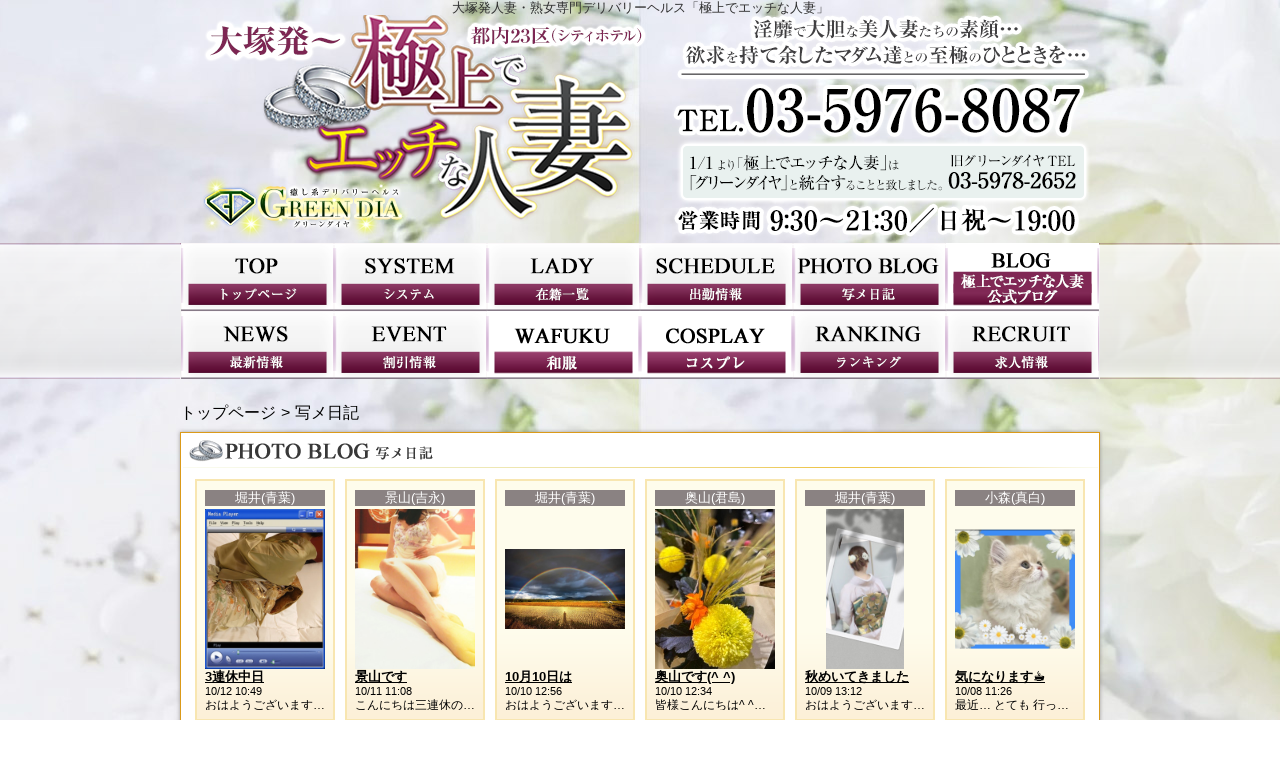

--- FILE ---
content_type: text/html; charset=UTF-8
request_url: https://o-okan.com/photoblog.php?page=9
body_size: 22624
content:
<!DOCTYPE html>
<html lang="ja">
<head>
<!-- Global Site Tag (gtag.js) - Google Analytics -->
<script async src="https://www.googletagmanager.com/gtag/js?id=G-5VV9Q5TQYZ"></script>
<script>
  window.dataLayer = window.dataLayer || [];
  function gtag(){dataLayer.push(arguments);}
  gtag('js', new Date());

  gtag('config', 'G-5VV9Q5TQYZ');
</script>

<meta charset="UTF-8">
<meta name="robots" content="INDEX,FOLLOW">
<title>写メ日記 | 大塚発人妻・熟女専門デリバリーヘルス「極上でエッチな人妻」</title>
<meta name="keywords" content="大塚,極上でエッチな人妻,熟女,濃厚,風俗,人妻,デリヘル,ホテル,美人,優しい,おっぱい,巨乳">
<meta name="description" content="大塚発の人妻・熟女専門デリバリーヘルス「極上でエッチな人妻」ではつつみこむ優しさと狂うほどの激しさ、欲望とエロスの世界を貴方の元へお届けします。">



<link rel="canonical" href="https://o-okan.com/photoblog.php">

<link rel="prev" href="https://o-okan.com/photoblog.php?page=8" />

<link rel="next" href="https://o-okan.com/photoblog.php?page=10" />


<link rel="dns-prefetch" href="//img.fpack.jp">

<link rel="alternate" media="only screen and (max-width: 640px)" href="https://o-okan.com/sp/photoblog.php">
<link rel="alternate" media="handheld" href="https://o-okan.com/m/photoblog.php">

<link rel="shortcut icon" href="/favicon.ico">
<link rel="stylesheet" href="/css/web/common.css?v=default">
<link rel="stylesheet" href="/css/web/photoblog.css?v=default">
<link rel="stylesheet" href="/css/web/custom_pc.css">
<script src="https://ajax.googleapis.com/ajax/libs/jquery/1.8.2/jquery.min.js"></script>
<script src="https://cdnjs.cloudflare.com/ajax/libs/jquery-cookie/1.4.1/jquery.cookie.min.js"></script>
<script defer src="/js/web/lib/jquery.laquu.custom.js"></script>

<script>
$(document).ready(function(){
	laquu(".topLink a").scroller( {
		speed: 300
	});
	$(".topLink a").click(function(){
		$('body,html').animate( {
			scrollTop: 0
		},800);
		return false;
	});
	laquu("#globalNav ul li a").clearOver( {
		opacity: .0,
		speed: 200
//		onHover: function(){
//			$(this).parent('li').css("background-position","0 0");
//		},
//		onOut: function(){
//			$(this).parent('li').css("background-position","0 -45px");
//		}
	});

	laquu("#content .blogList li").eqheight();

});



</script>
<!--[if lt IE 9]>
<script src="https://oss.maxcdn.com/html5shiv/3.7.2/html5shiv.min.js"></script>
<![endif]-->
<!--[if lte IE 8]>
<script src="/js/web/lib/IE9.js"></script>
<script src="/js/web/lib/DOMAssistantCompressed-2.8.1.js"></script>
<script src="/js/web/lib/selectivizr-min.js"></script>
<![endif]-->
<!--[if lte IE 6.0]>
<script src="/js/web/lib/DD_belatedPNG_0.0.8a-min.js"></script>
<script>
    DD_belatedPNG.fix('.alpha');
</script>
<![endif]-->


<link href="/rss.xml" rel="alternate" type="application/rss+xml" />


</head>
<body id="photoblog" class="">


<div id="wrapper"><!-- #wrapper -->
<header id="header"><!-- #header -->
<div class="cBlock"><!-- .cBlock -->
<div id="logo"><a href="/top.php">極上でエッチな人妻</a></div>
<h1 class="description">大塚発人妻・熟女専門デリバリーヘルス「極上でエッチな人妻」</h1>
</div><!-- /.cBlock -->
</header><!-- #header -->
<div id="container" class="clearfix">
<nav id="globalNav"><!-- #globalNav -->
<div class="cBlock"><!-- .cBlock -->
<ul class="clearfix">
<li class="navTop"><a href="/top.php">TOP</a></li>
<li class="navSystem">
<a  href="/system.php" target="_self">料金システム</a>
</li>
<li class="navLady">
<a  href="/lady.php" target="_self">在籍一覧</a>
</li>
<li class="navSchedule">
<a  href="/schedule.php" target="_self">出勤一覧</a>
</li>
<li class="navPhotoblog">
<a  href="/photoblog.php" target="_self">写メ日記</a>
</li>
<li class="navLinkmenu navLinkmenu8">
<a  href="http://blog.livedoor.jp/black_diamond7/" target="_blank">極上でエッチな人妻公式ブログ</a>
</li>
<li class="navNews">
<a  href="/news.php" target="_self">最新情報（リアルタイム速報）</a>
</li>
<li class="navEvent">
<a  href="/event.php" target="_self">割引情報</a>
</li>
<li class="navFree2">
<a  href="/free.php?free_id=2713" target="_self">和服</a>
</li>
<li class="navFree1">
<a  href="/free.php?free_id=2712" target="_self">コスプレ</a>
</li>
<li class="navRanking">
<a  href="/ranking.php" target="_self">ランキング</a>
</li>
<li class="navRecruit">
<a  href="/recruit.php" target="_self">求人情報</a>
</li>
</ul>
</div><!-- /.cBlock -->

</nav><!-- /#globalNav -->

<div id="content" class="cBlock"><!-- #content -->

<div class="panbox">
<ul class="pan">
<li>
<a href="top.php">トップページ</a></li>
<li>
写メ日記</li>
</ul><!-- /.pan -->
</div><!-- /.panbox -->


<section class="w3">
<h1 class="pageTtl"><span>写メ日記</span></h1>
<div class="inner"><!-- .inner -->


<ul class="blogList clearfix">
<li class="clearfix">
<em class="ladyName">堀井(青葉)</em>
<a href="./photoblog_detail.php?blog_id=2319191"><span class="thumb"><img src="https://img.fpack.jp/shop/okan/blog/176023374102167000.jpg" alt=""></span></a>
<div class="txtData"><!-- .txtData -->
<h2 class="title elps"><a href="./photoblog_detail.php?blog_id=2319191">3連休中日</a></h2>
<span class="date">10/12 10:49</span>
<p class="body">おはようございますやっと念願の初秋刀魚いただきましたぁ旬…</p>
</div><!-- /.txtData -->
</li>
<li class="clearfix">
<em class="ladyName">景山(吉永)</em>
<a href="./photoblog_detail.php?blog_id=2318556"><span class="thumb"><img src="https://img.fpack.jp/shop/okan/blog/176014852789851800.jpg" alt=""></span></a>
<div class="txtData"><!-- .txtData -->
<h2 class="title elps"><a href="./photoblog_detail.php?blog_id=2318556">景山です</a></h2>
<span class="date">10/11 11:08</span>
<p class="body">こんにちは三連休の初日、土曜日です。あいにくのお天気です…</p>
</div><!-- /.txtData -->
</li>
<li class="clearfix">
<em class="ladyName">堀井(青葉)</em>
<a href="./photoblog_detail.php?blog_id=2317978"><span class="thumb"><img src="https://img.fpack.jp/shop/okan/blog/176006857730259300.jpg" alt=""></span></a>
<div class="txtData"><!-- .txtData -->
<h2 class="title elps"><a href="./photoblog_detail.php?blog_id=2317978">10月10日は</a></h2>
<span class="date">10/10 12:56</span>
<p class="body">おはようございます本日は目の愛護デーと転倒予防の日らしい…</p>
</div><!-- /.txtData -->
</li>
<li class="clearfix">
<em class="ladyName">奥山(君島)</em>
<a href="./photoblog_detail.php?blog_id=2317963"><span class="thumb"><img src="https://img.fpack.jp/shop/okan/blog/176006726220497900.jpg" alt=""></span></a>
<div class="txtData"><!-- .txtData -->
<h2 class="title elps"><a href="./photoblog_detail.php?blog_id=2317963">奥山です(^ ^)</a></h2>
<span class="date">10/10 12:34</span>
<p class="body">皆様こんにちは^ ^秋の空気に変わり夜はゆっくり眠れています…</p>
</div><!-- /.txtData -->
</li>
<li class="clearfix">
<em class="ladyName">堀井(青葉)</em>
<a href="./photoblog_detail.php?blog_id=2317404"><span class="thumb"><img src="https://img.fpack.jp/shop/okan/blog/175998312724470300.jpg" alt=""></span></a>
<div class="txtData"><!-- .txtData -->
<h2 class="title elps"><a href="./photoblog_detail.php?blog_id=2317404">秋めいてきました</a></h2>
<span class="date">10/09 13:12</span>
<p class="body">おはようございますちょっぴり秋めいてきました気温差にお気…</p>
</div><!-- /.txtData -->
</li>
<li class="clearfix">
<em class="ladyName">小森(真白)</em>
<a href="./photoblog_detail.php?blog_id=2316732"><span class="thumb"><img src="https://img.fpack.jp/shop/okan/blog/175989036979508600.jpg" alt=""></span></a>
<div class="txtData"><!-- .txtData -->
<h2 class="title elps"><a href="./photoblog_detail.php?blog_id=2316732">気になります☕️</a></h2>
<span class="date">10/08 11:26</span>
<p class="body">最近… とても 行ってみたい場所が有るんです🎶｢ 古民家カフェ☕…</p>
</div><!-- /.txtData -->
</li>
<li class="clearfix">
<em class="ladyName">堀井(青葉)</em>
<a href="./photoblog_detail.php?blog_id=2316709"><span class="thumb"><img src="https://img.fpack.jp/shop/okan/blog/175988741026521000.jpg" alt=""></span></a>
<div class="txtData"><!-- .txtData -->
<h2 class="title elps"><a href="./photoblog_detail.php?blog_id=2316709">衣替えはまだ先ですね</a></h2>
<span class="date">10/08 10:36</span>
<p class="body">おはようございます今夜はお月様みれるかなお休みに衣替えを…</p>
</div><!-- /.txtData -->
</li>
<li class="clearfix">
<em class="ladyName">奥山(君島)</em>
<a href="./photoblog_detail.php?blog_id=2316206"><span class="thumb"><img src="https://img.fpack.jp/shop/okan/blog/175980828830523700.jpg" alt=""></span></a>
<div class="txtData"><!-- .txtData -->
<h2 class="title elps"><a href="./photoblog_detail.php?blog_id=2316206">奥山です(^ ^)</a></h2>
<span class="date">10/07 12:38</span>
<p class="body">皆様こんにちは^ ^衣替えの時期を迎えすれ違う人々の装いにも…</p>
</div><!-- /.txtData -->
</li>
<li class="clearfix">
<em class="ladyName">景山(吉永)</em>
<a href="./photoblog_detail.php?blog_id=2316187"><span class="thumb"><img src="https://img.fpack.jp/shop/okan/blog/175980655451696700.jpg" alt=""></span></a>
<div class="txtData"><!-- .txtData -->
<h2 class="title elps"><a href="./photoblog_detail.php?blog_id=2316187">景山です</a></h2>
<span class="date">10/07 12:09</span>
<p class="body">昨日はススキとお月見団子を用意して、準備万端で夜を迎えま…</p>
</div><!-- /.txtData -->
</li>
<li class="clearfix">
<em class="ladyName">奥山(君島)</em>
<a href="./photoblog_detail.php?blog_id=2315073"><span class="thumb"><img src="https://img.fpack.jp/shop/okan/blog/175963375704102000.jpg" alt=""></span></a>
<div class="txtData"><!-- .txtData -->
<h2 class="title elps"><a href="./photoblog_detail.php?blog_id=2315073">奥山です(^ ^)</a></h2>
<span class="date">10/05 12:09</span>
<p class="body">皆様こんにちは^ ^秋晴れでお出掛け日和ですね！秋を楽しんで…</p>
</div><!-- /.txtData -->
</li>
<li class="clearfix">
<em class="ladyName">堀井(青葉)</em>
<a href="./photoblog_detail.php?blog_id=2315009"><span class="thumb"><img src="https://img.fpack.jp/shop/okan/blog/175962791350481400.jpg" alt=""></span></a>
<div class="txtData"><!-- .txtData -->
<h2 class="title elps"><a href="./photoblog_detail.php?blog_id=2315009">10月も</a></h2>
<span class="date">10/05 10:31</span>
<p class="body">おはようございます明日は中秋の名月明日はお天気微妙なので…</p>
</div><!-- /.txtData -->
</li>
<li class="clearfix">
<em class="ladyName">景山(吉永)</em>
<a href="./photoblog_detail.php?blog_id=2314419"><span class="thumb"><img src="https://img.fpack.jp/shop/okan/blog/175954250387948900.jpg" alt=""></span></a>
<div class="txtData"><!-- .txtData -->
<h2 class="title elps"><a href="./photoblog_detail.php?blog_id=2314419">景山です</a></h2>
<span class="date">10/04 10:48</span>
<p class="body">こんにちは来週の６日は『中秋の名月、十五夜』です。そして…</p>
</div><!-- /.txtData -->
</li>
</ul>

<ul class="pager mb10"><!-- .pager -->
<li><a href="/photoblog.php?page=8">前へ</a></li><li><a href="/photoblog.php?page=1" title="1">1</a></li><li>....</li><li><a href="/photoblog.php?page=4" title="4">4</a></li><li><a href="/photoblog.php?page=5" title="5">5</a></li><li><a href="/photoblog.php?page=6" title="6">6</a></li><li><a href="/photoblog.php?page=7" title="7">7</a></li><li><a href="/photoblog.php?page=8" title="8">8</a></li><li class="current"><span>9</span></li><li><a href="/photoblog.php?page=10" title="10">10</a></li><li><a href="/photoblog.php?page=11" title="11">11</a></li><li><a href="/photoblog.php?page=12" title="12">12</a></li><li><a href="/photoblog.php?page=13" title="13">13</a></li><li><a href="/photoblog.php?page=14" title="14">14</a></li><li>....</li><li><a href="/photoblog.php?page=16" title="16">16</a></li><li><a href="/photoblog.php?page=10">次へ</a></li>
</ul><!-- /.pager -->


<p class="topLink mb10"><a href="#header">ページTOPへ</a></p>

</div><!-- /.inner -->
</section>


</div><!-- /#content -->


</div><!-- /#container -->


<footer id="footer"><!-- #footer -->
<div class="cBlock"><!-- .cBlock -->

<ul id="footNav"><!-- #footNav -->
<li><a href="./top.php">TOP</a></li>
<li><a  href="/system.php" target="_self">料金システム</a></li>
<li><a  href="/lady.php" target="_self">在籍一覧</a></li>
<li><a  href="/schedule.php" target="_self">出勤一覧</a></li>
<li><a  href="/photoblog.php" target="_self">写メ日記</a></li>
<li><a  href="http://blog.livedoor.jp/black_diamond7/" target="_blank">極上でエッチな人妻公式ブログ</a></li>
<li><a  href="/news.php" target="_self">最新情報（リアルタイム速報）</a></li>
<li><a  href="/event.php" target="_self">割引情報</a></li>
<li><a  href="/free.php?free_id=2713" target="_self">和服</a></li>
<li><a  href="/free.php?free_id=2712" target="_self">コスプレ</a></li>
<li><a  href="/ranking.php" target="_self">ランキング</a></li>
<li><a  href="/recruit.php" target="_self">求人情報</a></li>
</ul><!-- /#footNav -->




<p class="copyR">Copyright&copy; 大塚発人妻・熟女専門デリバリーヘルス「極上でエッチな人妻」 All rights reserved.</p>

</div><!-- /.cBlock -->
</footer><!-- /#footer -->


</div><!-- /#wrapper -->
<script type="text/javascript" src="/js/web/custom.js"></script>
<link href="https://cdn.jsdelivr.net/npm/select2@4.1.0-rc.0/dist/css/select2.min.css" rel="stylesheet" />
<script src="https://cdn.jsdelivr.net/npm/select2@4.1.0-rc.0/dist/js/select2.min.js"></script>
<script>
    $(document).ready(function() {
    $('.select2-js').select2();
});
</script>
<script type="text/javascript">
$(function(){
  var pW,pH;
  var newimg=newImg();
  var timer = setInterval(function(){
   if(newimg.complete){
     pW=(newimg.width);
     pH=(newimg.height);
     complete();
     clearInterval(timer);
   }
  },100);
  function complete(){
    if(pH != 45){
      $("#globalNav ul li").css("height",pH+"px");
      $("#globalNav ul li a").css("height",pH+"px");
    }
  }
});

function newImg() {
  newImg = new Image();
  newImg.src = $("#globalNav ul li.navTop a").css("background-image").replace(/^url|["()]/g, '')
  return newImg;
}



$(function() {
    $('.navFavorite').click(function() {
        if (window.sidebar && window.sidebar.addPanel) { // Mozilla Firefox Bookmark
            window.sidebar.addPanel(document.title,window.location.href,'');
        } else if(window.external && ('AddFavorite' in window.external)) { // IE Favorite
            window.external.AddFavorite(location.href,document.title);
        } else if(window.opera && window.print) { // Opera Hotlist
            this.title=document.title;
            return true;
        } else { // webkit - safari/chrome
            alert('ブラウザ付属のブックマーク機能をご利用ください。' + (navigator.userAgent.toLowerCase().indexOf('mac') != - 1 ? '【 Command 】' : '【 Ctrl 】') + ' + 【 D 】ボタンを押すとブックマークできます。');
        }
    });
});






</script>

<script src="https://www.google.com/recaptcha/api.js?render=6LcBWVUeAAAAAHzaoQCMiWkvgQvpk468jifnaID7"></script>
<script>
$(function(){
  $('form.recaptcha_form').submit(function(e){
    e.preventDefault();
    var form=$(this);
    grecaptcha.ready(function(){
      try{
        grecaptcha.execute('6LcBWVUeAAAAAHzaoQCMiWkvgQvpk468jifnaID7',{action:'submit'}).then(function(token){
          var name=$(form).data('dynamic')==1?'post[recaptcha_token]':'recaptcha_token';
          $('<input>').attr( {'type':'hidden','name':name,'value':token}).appendTo(form);
          $(form).unbind().submit();
        });
      }catch(e){
        console.error(e.message);
        alert('エラーが発生しました')
      }
    });
  });
});
</script>

<script type="text/javascript">function fpIsValidJSONObject(val){return val !==null && typeof val==='object' && !Array.isArray(val);}function fpContinuousURLSearchParams(additionalParams={},includeParamNames=[]){if(!fpIsValidJSONObject(additionalParams)|| !Array.isArray(includeParamNames)){return false;}const p={};for(var[k,v]of new URLSearchParams(location.search)){if(includeParamNames.includes(k)){if(v){p[k]=v;}}}for(var[k,v]of Object.entries(additionalParams)){p[k]=v;}return new URLSearchParams(p);}function fpContinuousURL(additionalParams={},includeParamNames=[]){const u=new URL(location).pathname;const q=fpContinuousURLSearchParams(additionalParams,includeParamNames);if(q===false){return u;}return q.toString()? `${u}?${q}`:u;}const fpFetch=async(config,onSuccess=()=>{},onFail=()=>{})=>{(async()=>{try{const response=await fetch(config.url,config.params);const contentType=response.headers.get('Content-Type');if(!contentType.includes('application/json')){let errors={request:config,response:{},};['status','statusText','url','redirected','type',].forEach((name)=>{errors.response[name]=response[name];});errors.response.headers={};for(let[k,v]of response.headers){errors.response.headers[k]=v;}errors.response.body=await response.text();fpErrorReport(new Error('Invalid json response by fetch',{cause:errors}));onFail({errors:['エラーが発生しました'],});return;}const json=await response.json();if(response.ok){fpCLog(json);onSuccess(json);}else{fpCError(json);onFail(json);}}catch(e){fpErrorReport(e);}})();};const fpFetchPostWithParams=async(config,onSuccess=()=>{},onFail=()=>{})=>{config=config ||{};config.params=config.params ||{};config.params['method']='post';config.params.headers=config.params.headers ||{};config.params['headers']['Content-Type']='application/x-www-form-urlencoded';config.params['body']=new URLSearchParams(config.query).toString();await fpFetch(config,onSuccess,onFail);};const fpFetchPostWithJson=async(config,onSuccess=()=>{},onFail=()=>{})=>{config=config ||{};config.params=config.params ||{};config.params['method']='post';config.params.headers=config.params.headers ||{};config.params['headers']['Content-Type']='application/json';config.params['body']=JSON.stringify(config.body);await fpFetch(config,onSuccess,onFail);};const fpErrorReport=async(error)=>{fpCError(error);const context={};for(let[k,v]of Object.entries({'document.title':()=>document.title,'window.location.href':()=>window.location.href,'document.referrer':()=>document.referrer,'navigator.userAgent':()=>navigator.userAgent,'navigator.language':()=>navigator.language,'window.innerWidth':()=>window.innerWidth,'window.innerHeight':()=>window.innerHeight,'document.activeElement':()=>document.activeElement,'document.visibilityState':()=>document.visibilityState,'navigator.platform':()=>navigator.platform,'navigator.hardwareConcurrency':()=>navigator.hardwareConcurrency,'navigator.connection.effectiveType':()=>navigator.connection.effectiveType,'navigator.onLine':()=>navigator.onLine,'performance.memory':()=>performance.memory,'navigator.deviceMemory':()=>navigator.deviceMemory,'measureUserAgentSpecificMemory()':()=>measureUserAgentSpecificMemory(),'performance.now()':()=>performance.now(),'date':()=>new Date().toISOString(),'window.history.length':()=>window.history.length,'sessionStorage':()=>sessionStorage,})){try{context[k]=v();}catch(e){}}let payload={name:error.name,message:error.message,cause:error.cause,stack:error.stack,context:context,};const headers={...fptokenheads(),'Content-Type':'application/json',};if(crypto.subtle){payload=JSON.stringify({type:2,data:await fpencrypt(payload,decodeURIComponent(Object.values(headers)[0])),});}else{payload=JSON.stringify({type:1,data:payload,});}await fetch('/api/collect/',{method:'post',headers:headers,body:payload,});};const fpCLog=(...args)=>{};const fpCError=(...args)=>{};const fpencrypt=async(payload,password)=>{const salt=crypto.getRandomValues(new Uint8Array(16));const iv=crypto.getRandomValues(new Uint8Array(12));const encoder=new TextEncoder();const bytes=new Uint8Array(await crypto.subtle.encrypt({name:'AES-GCM',iv},await crypto.subtle.deriveKey({name:'PBKDF2',salt,iterations:Number('100000'),hash:'SHA-256',},await crypto.subtle.importKey('raw',encoder.encode(password),{name:'PBKDF2',},false,['deriveKey',]),{name:'AES-GCM',length:256,},true,['encrypt','decrypt',]),encoder.encode(JSON.stringify(payload))));const enc=bytes.slice(0,-16);const tag=bytes.slice(-16);return{s:btoa(String.fromCharCode(...salt)),i:btoa(String.fromCharCode(...iv)),e:btoa(String.fromCharCode(...enc)),t:btoa(String.fromCharCode(...tag))};};const fpgenid=()=>{const r=(n)=>[...Array(n)].reduce((a)=>a+((Math.random()*16)| 0).toString(16),'');const s=()=>((Math.random()*16)| 0 & 0x3 | 0x8).toString(16);return[r(8),r(4),'4'+r(3),s()+r(3),r(12)].join('-');};if(!document.cookie.includes('SEC')){document.cookie=`SEC=${fpgenid()};path=/;`;}const fptokenheads=()=>{return{'x-csrf-token':(document.cookie.split('; ').find(v=>v.startsWith(`TOKEN=`))?? '=').split('=')[1],};};const fpdetectdevice=()=>{const ua=navigator.userAgent.toLowerCase();const touch="ontouchstart" in window || navigator.maxTouchPoints>0;const width=window.innerWidth;fpCLog({ua:ua,maxTouchPoints:navigator.maxTouchPoints,touch:touch,width:width,});if(['docomo','kddi','softbank','vodafone','j-phone','mot-',].some(v=>ua.includes(v))){return 'fp';}if((touch && width<=640)||['iphone','ipod','android','blackberry','windows phone','mobile',].some(v=>ua.includes(v))){return 'sp';}return 'pc';};$('.twitter[data-xid][data-xid!=""]').not(':has(a)').each(function(){$(this).wrap(`<a href="https://x.com/${$(this).data('xid')}/" target="_blank" rel="noopener"></a>`);});$(function(){var dt='dtimg-';$('[id^="'+dt+'"]').live('click',function(){var id=$(this).attr('id').replace(dt,'');var url=null;if($(this).attr('src')){url=encodeURIComponent($(this).attr('src'));}else if($(this).find('img').attr('src')){url=encodeURIComponent($(this).find('img').attr('src'));}if(id && url){var p={};for(var[k,v]of new URL(location).searchParams){p[k]=v;}$.ajax({type:'get',url:'/api/dt/',data:Object.assign({id:id,url:url,},p),}).then(function(data){},function(data){try{var err=JSON.parse(data.responseText).errors;}catch(e){var err=data.responseText;}});}return true;});});</script>



</body>
</html>


--- FILE ---
content_type: text/html; charset=utf-8
request_url: https://www.google.com/recaptcha/api2/anchor?ar=1&k=6LcBWVUeAAAAAHzaoQCMiWkvgQvpk468jifnaID7&co=aHR0cHM6Ly9vLW9rYW4uY29tOjQ0Mw..&hl=en&v=PoyoqOPhxBO7pBk68S4YbpHZ&size=invisible&anchor-ms=20000&execute-ms=30000&cb=78xifrx9bxc3
body_size: 48680
content:
<!DOCTYPE HTML><html dir="ltr" lang="en"><head><meta http-equiv="Content-Type" content="text/html; charset=UTF-8">
<meta http-equiv="X-UA-Compatible" content="IE=edge">
<title>reCAPTCHA</title>
<style type="text/css">
/* cyrillic-ext */
@font-face {
  font-family: 'Roboto';
  font-style: normal;
  font-weight: 400;
  font-stretch: 100%;
  src: url(//fonts.gstatic.com/s/roboto/v48/KFO7CnqEu92Fr1ME7kSn66aGLdTylUAMa3GUBHMdazTgWw.woff2) format('woff2');
  unicode-range: U+0460-052F, U+1C80-1C8A, U+20B4, U+2DE0-2DFF, U+A640-A69F, U+FE2E-FE2F;
}
/* cyrillic */
@font-face {
  font-family: 'Roboto';
  font-style: normal;
  font-weight: 400;
  font-stretch: 100%;
  src: url(//fonts.gstatic.com/s/roboto/v48/KFO7CnqEu92Fr1ME7kSn66aGLdTylUAMa3iUBHMdazTgWw.woff2) format('woff2');
  unicode-range: U+0301, U+0400-045F, U+0490-0491, U+04B0-04B1, U+2116;
}
/* greek-ext */
@font-face {
  font-family: 'Roboto';
  font-style: normal;
  font-weight: 400;
  font-stretch: 100%;
  src: url(//fonts.gstatic.com/s/roboto/v48/KFO7CnqEu92Fr1ME7kSn66aGLdTylUAMa3CUBHMdazTgWw.woff2) format('woff2');
  unicode-range: U+1F00-1FFF;
}
/* greek */
@font-face {
  font-family: 'Roboto';
  font-style: normal;
  font-weight: 400;
  font-stretch: 100%;
  src: url(//fonts.gstatic.com/s/roboto/v48/KFO7CnqEu92Fr1ME7kSn66aGLdTylUAMa3-UBHMdazTgWw.woff2) format('woff2');
  unicode-range: U+0370-0377, U+037A-037F, U+0384-038A, U+038C, U+038E-03A1, U+03A3-03FF;
}
/* math */
@font-face {
  font-family: 'Roboto';
  font-style: normal;
  font-weight: 400;
  font-stretch: 100%;
  src: url(//fonts.gstatic.com/s/roboto/v48/KFO7CnqEu92Fr1ME7kSn66aGLdTylUAMawCUBHMdazTgWw.woff2) format('woff2');
  unicode-range: U+0302-0303, U+0305, U+0307-0308, U+0310, U+0312, U+0315, U+031A, U+0326-0327, U+032C, U+032F-0330, U+0332-0333, U+0338, U+033A, U+0346, U+034D, U+0391-03A1, U+03A3-03A9, U+03B1-03C9, U+03D1, U+03D5-03D6, U+03F0-03F1, U+03F4-03F5, U+2016-2017, U+2034-2038, U+203C, U+2040, U+2043, U+2047, U+2050, U+2057, U+205F, U+2070-2071, U+2074-208E, U+2090-209C, U+20D0-20DC, U+20E1, U+20E5-20EF, U+2100-2112, U+2114-2115, U+2117-2121, U+2123-214F, U+2190, U+2192, U+2194-21AE, U+21B0-21E5, U+21F1-21F2, U+21F4-2211, U+2213-2214, U+2216-22FF, U+2308-230B, U+2310, U+2319, U+231C-2321, U+2336-237A, U+237C, U+2395, U+239B-23B7, U+23D0, U+23DC-23E1, U+2474-2475, U+25AF, U+25B3, U+25B7, U+25BD, U+25C1, U+25CA, U+25CC, U+25FB, U+266D-266F, U+27C0-27FF, U+2900-2AFF, U+2B0E-2B11, U+2B30-2B4C, U+2BFE, U+3030, U+FF5B, U+FF5D, U+1D400-1D7FF, U+1EE00-1EEFF;
}
/* symbols */
@font-face {
  font-family: 'Roboto';
  font-style: normal;
  font-weight: 400;
  font-stretch: 100%;
  src: url(//fonts.gstatic.com/s/roboto/v48/KFO7CnqEu92Fr1ME7kSn66aGLdTylUAMaxKUBHMdazTgWw.woff2) format('woff2');
  unicode-range: U+0001-000C, U+000E-001F, U+007F-009F, U+20DD-20E0, U+20E2-20E4, U+2150-218F, U+2190, U+2192, U+2194-2199, U+21AF, U+21E6-21F0, U+21F3, U+2218-2219, U+2299, U+22C4-22C6, U+2300-243F, U+2440-244A, U+2460-24FF, U+25A0-27BF, U+2800-28FF, U+2921-2922, U+2981, U+29BF, U+29EB, U+2B00-2BFF, U+4DC0-4DFF, U+FFF9-FFFB, U+10140-1018E, U+10190-1019C, U+101A0, U+101D0-101FD, U+102E0-102FB, U+10E60-10E7E, U+1D2C0-1D2D3, U+1D2E0-1D37F, U+1F000-1F0FF, U+1F100-1F1AD, U+1F1E6-1F1FF, U+1F30D-1F30F, U+1F315, U+1F31C, U+1F31E, U+1F320-1F32C, U+1F336, U+1F378, U+1F37D, U+1F382, U+1F393-1F39F, U+1F3A7-1F3A8, U+1F3AC-1F3AF, U+1F3C2, U+1F3C4-1F3C6, U+1F3CA-1F3CE, U+1F3D4-1F3E0, U+1F3ED, U+1F3F1-1F3F3, U+1F3F5-1F3F7, U+1F408, U+1F415, U+1F41F, U+1F426, U+1F43F, U+1F441-1F442, U+1F444, U+1F446-1F449, U+1F44C-1F44E, U+1F453, U+1F46A, U+1F47D, U+1F4A3, U+1F4B0, U+1F4B3, U+1F4B9, U+1F4BB, U+1F4BF, U+1F4C8-1F4CB, U+1F4D6, U+1F4DA, U+1F4DF, U+1F4E3-1F4E6, U+1F4EA-1F4ED, U+1F4F7, U+1F4F9-1F4FB, U+1F4FD-1F4FE, U+1F503, U+1F507-1F50B, U+1F50D, U+1F512-1F513, U+1F53E-1F54A, U+1F54F-1F5FA, U+1F610, U+1F650-1F67F, U+1F687, U+1F68D, U+1F691, U+1F694, U+1F698, U+1F6AD, U+1F6B2, U+1F6B9-1F6BA, U+1F6BC, U+1F6C6-1F6CF, U+1F6D3-1F6D7, U+1F6E0-1F6EA, U+1F6F0-1F6F3, U+1F6F7-1F6FC, U+1F700-1F7FF, U+1F800-1F80B, U+1F810-1F847, U+1F850-1F859, U+1F860-1F887, U+1F890-1F8AD, U+1F8B0-1F8BB, U+1F8C0-1F8C1, U+1F900-1F90B, U+1F93B, U+1F946, U+1F984, U+1F996, U+1F9E9, U+1FA00-1FA6F, U+1FA70-1FA7C, U+1FA80-1FA89, U+1FA8F-1FAC6, U+1FACE-1FADC, U+1FADF-1FAE9, U+1FAF0-1FAF8, U+1FB00-1FBFF;
}
/* vietnamese */
@font-face {
  font-family: 'Roboto';
  font-style: normal;
  font-weight: 400;
  font-stretch: 100%;
  src: url(//fonts.gstatic.com/s/roboto/v48/KFO7CnqEu92Fr1ME7kSn66aGLdTylUAMa3OUBHMdazTgWw.woff2) format('woff2');
  unicode-range: U+0102-0103, U+0110-0111, U+0128-0129, U+0168-0169, U+01A0-01A1, U+01AF-01B0, U+0300-0301, U+0303-0304, U+0308-0309, U+0323, U+0329, U+1EA0-1EF9, U+20AB;
}
/* latin-ext */
@font-face {
  font-family: 'Roboto';
  font-style: normal;
  font-weight: 400;
  font-stretch: 100%;
  src: url(//fonts.gstatic.com/s/roboto/v48/KFO7CnqEu92Fr1ME7kSn66aGLdTylUAMa3KUBHMdazTgWw.woff2) format('woff2');
  unicode-range: U+0100-02BA, U+02BD-02C5, U+02C7-02CC, U+02CE-02D7, U+02DD-02FF, U+0304, U+0308, U+0329, U+1D00-1DBF, U+1E00-1E9F, U+1EF2-1EFF, U+2020, U+20A0-20AB, U+20AD-20C0, U+2113, U+2C60-2C7F, U+A720-A7FF;
}
/* latin */
@font-face {
  font-family: 'Roboto';
  font-style: normal;
  font-weight: 400;
  font-stretch: 100%;
  src: url(//fonts.gstatic.com/s/roboto/v48/KFO7CnqEu92Fr1ME7kSn66aGLdTylUAMa3yUBHMdazQ.woff2) format('woff2');
  unicode-range: U+0000-00FF, U+0131, U+0152-0153, U+02BB-02BC, U+02C6, U+02DA, U+02DC, U+0304, U+0308, U+0329, U+2000-206F, U+20AC, U+2122, U+2191, U+2193, U+2212, U+2215, U+FEFF, U+FFFD;
}
/* cyrillic-ext */
@font-face {
  font-family: 'Roboto';
  font-style: normal;
  font-weight: 500;
  font-stretch: 100%;
  src: url(//fonts.gstatic.com/s/roboto/v48/KFO7CnqEu92Fr1ME7kSn66aGLdTylUAMa3GUBHMdazTgWw.woff2) format('woff2');
  unicode-range: U+0460-052F, U+1C80-1C8A, U+20B4, U+2DE0-2DFF, U+A640-A69F, U+FE2E-FE2F;
}
/* cyrillic */
@font-face {
  font-family: 'Roboto';
  font-style: normal;
  font-weight: 500;
  font-stretch: 100%;
  src: url(//fonts.gstatic.com/s/roboto/v48/KFO7CnqEu92Fr1ME7kSn66aGLdTylUAMa3iUBHMdazTgWw.woff2) format('woff2');
  unicode-range: U+0301, U+0400-045F, U+0490-0491, U+04B0-04B1, U+2116;
}
/* greek-ext */
@font-face {
  font-family: 'Roboto';
  font-style: normal;
  font-weight: 500;
  font-stretch: 100%;
  src: url(//fonts.gstatic.com/s/roboto/v48/KFO7CnqEu92Fr1ME7kSn66aGLdTylUAMa3CUBHMdazTgWw.woff2) format('woff2');
  unicode-range: U+1F00-1FFF;
}
/* greek */
@font-face {
  font-family: 'Roboto';
  font-style: normal;
  font-weight: 500;
  font-stretch: 100%;
  src: url(//fonts.gstatic.com/s/roboto/v48/KFO7CnqEu92Fr1ME7kSn66aGLdTylUAMa3-UBHMdazTgWw.woff2) format('woff2');
  unicode-range: U+0370-0377, U+037A-037F, U+0384-038A, U+038C, U+038E-03A1, U+03A3-03FF;
}
/* math */
@font-face {
  font-family: 'Roboto';
  font-style: normal;
  font-weight: 500;
  font-stretch: 100%;
  src: url(//fonts.gstatic.com/s/roboto/v48/KFO7CnqEu92Fr1ME7kSn66aGLdTylUAMawCUBHMdazTgWw.woff2) format('woff2');
  unicode-range: U+0302-0303, U+0305, U+0307-0308, U+0310, U+0312, U+0315, U+031A, U+0326-0327, U+032C, U+032F-0330, U+0332-0333, U+0338, U+033A, U+0346, U+034D, U+0391-03A1, U+03A3-03A9, U+03B1-03C9, U+03D1, U+03D5-03D6, U+03F0-03F1, U+03F4-03F5, U+2016-2017, U+2034-2038, U+203C, U+2040, U+2043, U+2047, U+2050, U+2057, U+205F, U+2070-2071, U+2074-208E, U+2090-209C, U+20D0-20DC, U+20E1, U+20E5-20EF, U+2100-2112, U+2114-2115, U+2117-2121, U+2123-214F, U+2190, U+2192, U+2194-21AE, U+21B0-21E5, U+21F1-21F2, U+21F4-2211, U+2213-2214, U+2216-22FF, U+2308-230B, U+2310, U+2319, U+231C-2321, U+2336-237A, U+237C, U+2395, U+239B-23B7, U+23D0, U+23DC-23E1, U+2474-2475, U+25AF, U+25B3, U+25B7, U+25BD, U+25C1, U+25CA, U+25CC, U+25FB, U+266D-266F, U+27C0-27FF, U+2900-2AFF, U+2B0E-2B11, U+2B30-2B4C, U+2BFE, U+3030, U+FF5B, U+FF5D, U+1D400-1D7FF, U+1EE00-1EEFF;
}
/* symbols */
@font-face {
  font-family: 'Roboto';
  font-style: normal;
  font-weight: 500;
  font-stretch: 100%;
  src: url(//fonts.gstatic.com/s/roboto/v48/KFO7CnqEu92Fr1ME7kSn66aGLdTylUAMaxKUBHMdazTgWw.woff2) format('woff2');
  unicode-range: U+0001-000C, U+000E-001F, U+007F-009F, U+20DD-20E0, U+20E2-20E4, U+2150-218F, U+2190, U+2192, U+2194-2199, U+21AF, U+21E6-21F0, U+21F3, U+2218-2219, U+2299, U+22C4-22C6, U+2300-243F, U+2440-244A, U+2460-24FF, U+25A0-27BF, U+2800-28FF, U+2921-2922, U+2981, U+29BF, U+29EB, U+2B00-2BFF, U+4DC0-4DFF, U+FFF9-FFFB, U+10140-1018E, U+10190-1019C, U+101A0, U+101D0-101FD, U+102E0-102FB, U+10E60-10E7E, U+1D2C0-1D2D3, U+1D2E0-1D37F, U+1F000-1F0FF, U+1F100-1F1AD, U+1F1E6-1F1FF, U+1F30D-1F30F, U+1F315, U+1F31C, U+1F31E, U+1F320-1F32C, U+1F336, U+1F378, U+1F37D, U+1F382, U+1F393-1F39F, U+1F3A7-1F3A8, U+1F3AC-1F3AF, U+1F3C2, U+1F3C4-1F3C6, U+1F3CA-1F3CE, U+1F3D4-1F3E0, U+1F3ED, U+1F3F1-1F3F3, U+1F3F5-1F3F7, U+1F408, U+1F415, U+1F41F, U+1F426, U+1F43F, U+1F441-1F442, U+1F444, U+1F446-1F449, U+1F44C-1F44E, U+1F453, U+1F46A, U+1F47D, U+1F4A3, U+1F4B0, U+1F4B3, U+1F4B9, U+1F4BB, U+1F4BF, U+1F4C8-1F4CB, U+1F4D6, U+1F4DA, U+1F4DF, U+1F4E3-1F4E6, U+1F4EA-1F4ED, U+1F4F7, U+1F4F9-1F4FB, U+1F4FD-1F4FE, U+1F503, U+1F507-1F50B, U+1F50D, U+1F512-1F513, U+1F53E-1F54A, U+1F54F-1F5FA, U+1F610, U+1F650-1F67F, U+1F687, U+1F68D, U+1F691, U+1F694, U+1F698, U+1F6AD, U+1F6B2, U+1F6B9-1F6BA, U+1F6BC, U+1F6C6-1F6CF, U+1F6D3-1F6D7, U+1F6E0-1F6EA, U+1F6F0-1F6F3, U+1F6F7-1F6FC, U+1F700-1F7FF, U+1F800-1F80B, U+1F810-1F847, U+1F850-1F859, U+1F860-1F887, U+1F890-1F8AD, U+1F8B0-1F8BB, U+1F8C0-1F8C1, U+1F900-1F90B, U+1F93B, U+1F946, U+1F984, U+1F996, U+1F9E9, U+1FA00-1FA6F, U+1FA70-1FA7C, U+1FA80-1FA89, U+1FA8F-1FAC6, U+1FACE-1FADC, U+1FADF-1FAE9, U+1FAF0-1FAF8, U+1FB00-1FBFF;
}
/* vietnamese */
@font-face {
  font-family: 'Roboto';
  font-style: normal;
  font-weight: 500;
  font-stretch: 100%;
  src: url(//fonts.gstatic.com/s/roboto/v48/KFO7CnqEu92Fr1ME7kSn66aGLdTylUAMa3OUBHMdazTgWw.woff2) format('woff2');
  unicode-range: U+0102-0103, U+0110-0111, U+0128-0129, U+0168-0169, U+01A0-01A1, U+01AF-01B0, U+0300-0301, U+0303-0304, U+0308-0309, U+0323, U+0329, U+1EA0-1EF9, U+20AB;
}
/* latin-ext */
@font-face {
  font-family: 'Roboto';
  font-style: normal;
  font-weight: 500;
  font-stretch: 100%;
  src: url(//fonts.gstatic.com/s/roboto/v48/KFO7CnqEu92Fr1ME7kSn66aGLdTylUAMa3KUBHMdazTgWw.woff2) format('woff2');
  unicode-range: U+0100-02BA, U+02BD-02C5, U+02C7-02CC, U+02CE-02D7, U+02DD-02FF, U+0304, U+0308, U+0329, U+1D00-1DBF, U+1E00-1E9F, U+1EF2-1EFF, U+2020, U+20A0-20AB, U+20AD-20C0, U+2113, U+2C60-2C7F, U+A720-A7FF;
}
/* latin */
@font-face {
  font-family: 'Roboto';
  font-style: normal;
  font-weight: 500;
  font-stretch: 100%;
  src: url(//fonts.gstatic.com/s/roboto/v48/KFO7CnqEu92Fr1ME7kSn66aGLdTylUAMa3yUBHMdazQ.woff2) format('woff2');
  unicode-range: U+0000-00FF, U+0131, U+0152-0153, U+02BB-02BC, U+02C6, U+02DA, U+02DC, U+0304, U+0308, U+0329, U+2000-206F, U+20AC, U+2122, U+2191, U+2193, U+2212, U+2215, U+FEFF, U+FFFD;
}
/* cyrillic-ext */
@font-face {
  font-family: 'Roboto';
  font-style: normal;
  font-weight: 900;
  font-stretch: 100%;
  src: url(//fonts.gstatic.com/s/roboto/v48/KFO7CnqEu92Fr1ME7kSn66aGLdTylUAMa3GUBHMdazTgWw.woff2) format('woff2');
  unicode-range: U+0460-052F, U+1C80-1C8A, U+20B4, U+2DE0-2DFF, U+A640-A69F, U+FE2E-FE2F;
}
/* cyrillic */
@font-face {
  font-family: 'Roboto';
  font-style: normal;
  font-weight: 900;
  font-stretch: 100%;
  src: url(//fonts.gstatic.com/s/roboto/v48/KFO7CnqEu92Fr1ME7kSn66aGLdTylUAMa3iUBHMdazTgWw.woff2) format('woff2');
  unicode-range: U+0301, U+0400-045F, U+0490-0491, U+04B0-04B1, U+2116;
}
/* greek-ext */
@font-face {
  font-family: 'Roboto';
  font-style: normal;
  font-weight: 900;
  font-stretch: 100%;
  src: url(//fonts.gstatic.com/s/roboto/v48/KFO7CnqEu92Fr1ME7kSn66aGLdTylUAMa3CUBHMdazTgWw.woff2) format('woff2');
  unicode-range: U+1F00-1FFF;
}
/* greek */
@font-face {
  font-family: 'Roboto';
  font-style: normal;
  font-weight: 900;
  font-stretch: 100%;
  src: url(//fonts.gstatic.com/s/roboto/v48/KFO7CnqEu92Fr1ME7kSn66aGLdTylUAMa3-UBHMdazTgWw.woff2) format('woff2');
  unicode-range: U+0370-0377, U+037A-037F, U+0384-038A, U+038C, U+038E-03A1, U+03A3-03FF;
}
/* math */
@font-face {
  font-family: 'Roboto';
  font-style: normal;
  font-weight: 900;
  font-stretch: 100%;
  src: url(//fonts.gstatic.com/s/roboto/v48/KFO7CnqEu92Fr1ME7kSn66aGLdTylUAMawCUBHMdazTgWw.woff2) format('woff2');
  unicode-range: U+0302-0303, U+0305, U+0307-0308, U+0310, U+0312, U+0315, U+031A, U+0326-0327, U+032C, U+032F-0330, U+0332-0333, U+0338, U+033A, U+0346, U+034D, U+0391-03A1, U+03A3-03A9, U+03B1-03C9, U+03D1, U+03D5-03D6, U+03F0-03F1, U+03F4-03F5, U+2016-2017, U+2034-2038, U+203C, U+2040, U+2043, U+2047, U+2050, U+2057, U+205F, U+2070-2071, U+2074-208E, U+2090-209C, U+20D0-20DC, U+20E1, U+20E5-20EF, U+2100-2112, U+2114-2115, U+2117-2121, U+2123-214F, U+2190, U+2192, U+2194-21AE, U+21B0-21E5, U+21F1-21F2, U+21F4-2211, U+2213-2214, U+2216-22FF, U+2308-230B, U+2310, U+2319, U+231C-2321, U+2336-237A, U+237C, U+2395, U+239B-23B7, U+23D0, U+23DC-23E1, U+2474-2475, U+25AF, U+25B3, U+25B7, U+25BD, U+25C1, U+25CA, U+25CC, U+25FB, U+266D-266F, U+27C0-27FF, U+2900-2AFF, U+2B0E-2B11, U+2B30-2B4C, U+2BFE, U+3030, U+FF5B, U+FF5D, U+1D400-1D7FF, U+1EE00-1EEFF;
}
/* symbols */
@font-face {
  font-family: 'Roboto';
  font-style: normal;
  font-weight: 900;
  font-stretch: 100%;
  src: url(//fonts.gstatic.com/s/roboto/v48/KFO7CnqEu92Fr1ME7kSn66aGLdTylUAMaxKUBHMdazTgWw.woff2) format('woff2');
  unicode-range: U+0001-000C, U+000E-001F, U+007F-009F, U+20DD-20E0, U+20E2-20E4, U+2150-218F, U+2190, U+2192, U+2194-2199, U+21AF, U+21E6-21F0, U+21F3, U+2218-2219, U+2299, U+22C4-22C6, U+2300-243F, U+2440-244A, U+2460-24FF, U+25A0-27BF, U+2800-28FF, U+2921-2922, U+2981, U+29BF, U+29EB, U+2B00-2BFF, U+4DC0-4DFF, U+FFF9-FFFB, U+10140-1018E, U+10190-1019C, U+101A0, U+101D0-101FD, U+102E0-102FB, U+10E60-10E7E, U+1D2C0-1D2D3, U+1D2E0-1D37F, U+1F000-1F0FF, U+1F100-1F1AD, U+1F1E6-1F1FF, U+1F30D-1F30F, U+1F315, U+1F31C, U+1F31E, U+1F320-1F32C, U+1F336, U+1F378, U+1F37D, U+1F382, U+1F393-1F39F, U+1F3A7-1F3A8, U+1F3AC-1F3AF, U+1F3C2, U+1F3C4-1F3C6, U+1F3CA-1F3CE, U+1F3D4-1F3E0, U+1F3ED, U+1F3F1-1F3F3, U+1F3F5-1F3F7, U+1F408, U+1F415, U+1F41F, U+1F426, U+1F43F, U+1F441-1F442, U+1F444, U+1F446-1F449, U+1F44C-1F44E, U+1F453, U+1F46A, U+1F47D, U+1F4A3, U+1F4B0, U+1F4B3, U+1F4B9, U+1F4BB, U+1F4BF, U+1F4C8-1F4CB, U+1F4D6, U+1F4DA, U+1F4DF, U+1F4E3-1F4E6, U+1F4EA-1F4ED, U+1F4F7, U+1F4F9-1F4FB, U+1F4FD-1F4FE, U+1F503, U+1F507-1F50B, U+1F50D, U+1F512-1F513, U+1F53E-1F54A, U+1F54F-1F5FA, U+1F610, U+1F650-1F67F, U+1F687, U+1F68D, U+1F691, U+1F694, U+1F698, U+1F6AD, U+1F6B2, U+1F6B9-1F6BA, U+1F6BC, U+1F6C6-1F6CF, U+1F6D3-1F6D7, U+1F6E0-1F6EA, U+1F6F0-1F6F3, U+1F6F7-1F6FC, U+1F700-1F7FF, U+1F800-1F80B, U+1F810-1F847, U+1F850-1F859, U+1F860-1F887, U+1F890-1F8AD, U+1F8B0-1F8BB, U+1F8C0-1F8C1, U+1F900-1F90B, U+1F93B, U+1F946, U+1F984, U+1F996, U+1F9E9, U+1FA00-1FA6F, U+1FA70-1FA7C, U+1FA80-1FA89, U+1FA8F-1FAC6, U+1FACE-1FADC, U+1FADF-1FAE9, U+1FAF0-1FAF8, U+1FB00-1FBFF;
}
/* vietnamese */
@font-face {
  font-family: 'Roboto';
  font-style: normal;
  font-weight: 900;
  font-stretch: 100%;
  src: url(//fonts.gstatic.com/s/roboto/v48/KFO7CnqEu92Fr1ME7kSn66aGLdTylUAMa3OUBHMdazTgWw.woff2) format('woff2');
  unicode-range: U+0102-0103, U+0110-0111, U+0128-0129, U+0168-0169, U+01A0-01A1, U+01AF-01B0, U+0300-0301, U+0303-0304, U+0308-0309, U+0323, U+0329, U+1EA0-1EF9, U+20AB;
}
/* latin-ext */
@font-face {
  font-family: 'Roboto';
  font-style: normal;
  font-weight: 900;
  font-stretch: 100%;
  src: url(//fonts.gstatic.com/s/roboto/v48/KFO7CnqEu92Fr1ME7kSn66aGLdTylUAMa3KUBHMdazTgWw.woff2) format('woff2');
  unicode-range: U+0100-02BA, U+02BD-02C5, U+02C7-02CC, U+02CE-02D7, U+02DD-02FF, U+0304, U+0308, U+0329, U+1D00-1DBF, U+1E00-1E9F, U+1EF2-1EFF, U+2020, U+20A0-20AB, U+20AD-20C0, U+2113, U+2C60-2C7F, U+A720-A7FF;
}
/* latin */
@font-face {
  font-family: 'Roboto';
  font-style: normal;
  font-weight: 900;
  font-stretch: 100%;
  src: url(//fonts.gstatic.com/s/roboto/v48/KFO7CnqEu92Fr1ME7kSn66aGLdTylUAMa3yUBHMdazQ.woff2) format('woff2');
  unicode-range: U+0000-00FF, U+0131, U+0152-0153, U+02BB-02BC, U+02C6, U+02DA, U+02DC, U+0304, U+0308, U+0329, U+2000-206F, U+20AC, U+2122, U+2191, U+2193, U+2212, U+2215, U+FEFF, U+FFFD;
}

</style>
<link rel="stylesheet" type="text/css" href="https://www.gstatic.com/recaptcha/releases/PoyoqOPhxBO7pBk68S4YbpHZ/styles__ltr.css">
<script nonce="aVQAdjSpzJRuVBdOV7VXmw" type="text/javascript">window['__recaptcha_api'] = 'https://www.google.com/recaptcha/api2/';</script>
<script type="text/javascript" src="https://www.gstatic.com/recaptcha/releases/PoyoqOPhxBO7pBk68S4YbpHZ/recaptcha__en.js" nonce="aVQAdjSpzJRuVBdOV7VXmw">
      
    </script></head>
<body><div id="rc-anchor-alert" class="rc-anchor-alert"></div>
<input type="hidden" id="recaptcha-token" value="[base64]">
<script type="text/javascript" nonce="aVQAdjSpzJRuVBdOV7VXmw">
      recaptcha.anchor.Main.init("[\x22ainput\x22,[\x22bgdata\x22,\x22\x22,\[base64]/[base64]/[base64]/bmV3IHJbeF0oY1swXSk6RT09Mj9uZXcgclt4XShjWzBdLGNbMV0pOkU9PTM/bmV3IHJbeF0oY1swXSxjWzFdLGNbMl0pOkU9PTQ/[base64]/[base64]/[base64]/[base64]/[base64]/[base64]/[base64]/[base64]\x22,\[base64]\x22,\[base64]/[base64]/Du8OHwrwSQCjDhhw9G8OwSsOPw78TwrrCocObK8ORw6zDq2bDsS/CslbCtHTDvsKSBHHDqQpnB2rChsOnwqjDh8Klwq/CosONwprDkD5teCxpwrHDrxlTY2oSAGEpUsOrwobClREowrXDnz1PwppHRMKZDsOrwqXCisODRgnDmsKtEVIRwofDicOHUhkFw49ZWcOqwp3Dl8Opwqc7w7NRw5/Cl8KkIMO0K1MYLcOkwpwzwrDCucKYTMOXwrfDlGzDtsK7fMKYUcK0w4hxw4XDhQV6w5LDnsOuw4fDklHCkcONdsK6CH9UMw4vZxNAw7Foc8KuCsO2w4DCncO7w7PDqwvDhMKuAlvCmkLCtsOywo50Gwogwr10w7hCw43CscOtw7rDu8KZdsOIE3Unw7IQwrZ1wqQNw7/Dv8OhbRzClMK3fmnCvgzDswrDuMO1wqLCsMOJQcKyR8O9w4UpP8OzG8KAw4MJbmbDo1jDtcOjw53DiXICN8KXw7wGQ3YpXzMLw6HCq1jCn3IwPnrDg0LCj8Khw4vDhcOGw6LCm3hlwqDDmkHDocObw57DvnVjw6VYIsObw4jCl0kSwp/DtMKKw6JzwofDrkbDpk3DuGDCsMOfwo/DhB7DlMKEXcOqWCvDn8OOXcK5L2FIZsKGVcOVw5rDq8KNa8KMwpzDj8K7UcOTw7dlw4LDtsKSw7NoLErCkMO2w4BkWMOMQ3bDqcO3BjzCsAMkd8OqFkPDjQ4YPMO6CcOoU8KtQWMbTwwWw6/Dk0IMwqgpMsOpw6nCucOxw7t9w4h5wonCgMOTOsONw7tBdAzDrMOhPsOWwrEow44Uw7HDlsO0wokowpTDucKTw5t/w5fDqcKUwqrClMKzw7hdMlDDssO+GsO1woXDuERlwojDt0hww4MRw4MQJsKOw7IQw5Fww6/CnjZTwpbCl8OuembCnCwcLzE5w7BPOMKadxQXw79Cw7jDpsOpOcKCTsO3YkfDtsKcXB/CmMKYIXIVN8Oew6DDjAzDtUcBJMKBSE/CvcKheGA9SsO1w4DDkMO8N2NJworDqynChcK4wpTCqcOhw4wPwoPCkCMOw6h5wpdow6wTTXbCicKdwo1pwpRRImtXw50bMcOmw4/[base64]/DuMO1wrfDusOfSikWbEZAw6Axw4kew4DDucO1KVTCkcOXw6xKNW1kw712w7DCrsOJw44aIcOHwrPDthrDug1rKMOwwr5zDcKaU1XDn8KywphFwpHCpsKraSbDsMOkwrQmw4EHw6jCkBkaeMKRG2Q0fmbCtcKbETATwrTDp8KCHcOgw7/CqzcSOsKTP8Kzw4/[base64]/Cj8KiUcOfShTDnAcswp/DriPCl1dGwp7CpcKuDMKpKjzCicKhwqlENcOHw4HDsCACwoskPMOvZsO3w7nCn8O+C8Kcw5R8UsOcNsOlAmp+wq7DmBHDsBzDgynCo1PCpidFXDEFemNKwqfDvsO+w654SMKQJMKSw7TDvS/CosKVwo86GcKzUGB7woMNw6cZKcOUDy0aw5ccScKRUcOqDx7CrDQjTcO/Jk7Djht8esOeSsOjwrhcNMOVdsOEQsOsw68RfiM+ZB/CqmLCsxnCmlVQJ1zDjMKHwrHDkMO4MDnCqxbCq8Oyw4rDrBLDm8Odw7lvWyrCvG9GHXDCjcKyVEp8w5jCqsKIb2NFZ8KUZGrDtMKjREjDlMKpw55qBF91KMKQM8KrGj95EXPDukbCsA88w6/[base64]/ClcOIwpE5TMOywoXCnCoKw6VYDcO0ADbDg0PCgVkjUyrCjMOdw4XDqjYpX0E9YsK6wr4Bwp16w5HDkGg7OQnCrB/DlsKeH3PDi8OswrgIw6sPwogpwqJCQ8K5NGxeV8OfwqnCsjQtw6LDrcObwqBvfcKPLcOHw55RwobCgBTDgMKVw57ChcO9wqFQw7fDksKXUjdRwozCgcK8w7AUXMOWVQVFw5s7TlDDjsO2w41cR8OUdydJwqbCoHJ7XmZ0HMKNwp/Dr1lYw7AhZsKqccOQwrvDuGnCsATCscOnbMOLQGnCt8KowrvChUgLw5BAw4wDDsKKwqMkWD3DoEkaeBZgbcK9wp/ChSRgUn0rw7TCq8KOYMO5woPDoEzDiH7Ct8OWwqoMXyl/w54/CMKOYcOZw5zDjmcyc8KQwqJSc8OEwrPDuQ3DjV/CgHwmTcOww6sWwqlBw7hVIUXDsMOADX5rN8KnUyQOwowIM2jCjcOxw6wXYsOlwqYVwr3DqMK3w4A4w53CqGTCisOtwo5zw4zDjMKiwqt6wrEHeMK4PMK/[base64]/wo0qU17CtMK6XyB1w7dkw708wq7Cq8Oablk8wprCm8Ovw6hYTyHDmsOzwo7DhmNXw6TDp8KIFyJOQMOjGcOPw4bCihHDisO0wr3CosOEFMOQR8K5AsOsw6vCs2/Cv0FKw4vCr0ROBml+wrgWYkA9wqbCpk3Dq8KEL8OAdcOqX8OmwofCsMO9RMOfwqTCnMOSXsOzw5rDmsKDPxTDgynDhVfDihZeVBQHwpLCsg/[base64]/ClDPDuT5abkIuw7BoWMK+w4RrUx3CqcOFQ8K5QcOpa8KMfFVtTinDh0LDgsOWXsK5IMOWw4HCm03DjsKvT3clFm/DnMK7JgdRIUgAKsKZw4TDuRfCvhXDgwguwqsBwqfChC3DkDVfXcOvw6zDlmvDjcKcYhHCpH5lwr7Dv8KAwpJBwrRrQMOhwr/DuMOJCFlxQzXCqAMZw4wewpgELsKSw4rDssOzw74HwqV0XjkDeGvCgcK7DzXDrcOBWcK4fTbCrcKRw6XCtcO6GMOIwpMmZQhRwonDv8OaU3HChMOnw5bCr8OPwp8KHcKnSmYxCWxwFsOAfMKbR8OrWB7CjT/Dv8Ouw4VoQ2PDp8Kcw5vDtR56T8Ofwpdbw6pXw50awqHCt1kXXyfDsnDDt8OgY8OxwoR6wqDCucO3wrTDs8OOFltARHXDlXYvwpHDgwEDPcO3NcKww6/Dk8OZwqjChMKswodzJsOpwpLDpsOPAcK7w5lbbsO5wrnDtsOWCcKTTQfCixjClcOcwpdQJ0UmJcONw6/CkcOdw6gMw6lUw751wrl1wp40w5pXBcKbLFk4wo7Cu8ODwozCk8K6YhsTw43CmsOWwqVUdyPCgMOtwqI/dsKRXStwdcKsCigxw4RXd8OWCi91Q8Krw4YGFcKUGCPCrV4yw5tRwqfDicOHw4jCiVjCs8K1GsOiwp/Cq8KyJRvDssKfw5vCjBfCvyZAw7bDiyk5w7VwRSDCi8KYwrvDg3/CjnLClMKTwoJaw5Etw6kYw7sPwp3DmSloF8OaMMOSw6PCuQZqw45gw5cDD8Olw7DCsi/Cn8OZPMONZ8KWwr3Dg3/[base64]/OcORDgvDmQASw6/Cl3HChMO4wrnDvl5EECTClMKCw7tAWMKiwqJHwqDDkjLDgyQNwoA1w4M9wrLDjDt7w7QgbcKScy1veAHDkMOJSg3CosO/wpRLwqU3w73Du8OAw5BoUcKRw40qQRvDp8KIw5M1woEDccOrwpFeNcKuwp/CmT3DoW/[base64]/DniHCtxcaw5sXGXfDgcKLwq3Dk8OQcHPDqz/DnsKEw43Dk2huWsK2wrBuw53DnwLCssKFwqFKwog+aCPDgRc/FRPDhsOmDcOcMMKNwr/DijowX8OCwpoyw6LCnH4kTMO0wrE9woXDjsKyw6wCwogYOVNEw4U1EQ/CscKmwpYlw6rDoAZ8wrUfbyJLXQrDukBtw6XDlsKRbcKfH8OoVA/CicK4w6jDqMKZw45GwqBrez/CnBjClBZzwqXDqnwqC3TDthlJCRk8w6bDv8Kyw7Ndw4vClsOhVcOURcK2IMKWZmtawqvCggjCmg/CpyHDtWDDusKNe8OzAWohARJXHMO9wpBKw5BIAMKvwqHDrDEBQzFVw6XDjhJSJz3DoXMew63Co0QhM8KLNMK7wr3DiBFSw54twpLCvsKMwqXDviE9wqkIw7ZDwrzCpEcDw5VGNyAzwqcSFcOIw6PDsmQfw7whGMOBw5LCpMO1wqDDozt/T2dWMwfCmcKOcjnDrkNrf8O7esO9woUqw63DscObBElMHcKHW8OsY8Opw4U0wprDoMO6GMKbNsK6w70xWn5AwoUlwqVEXSEHOHTCrsKsT2LDiMKkwr3CtQnDtMKHw5XDqQs9RQR5w4PDtcOHK0sgw4NuNDoCBhvDkRYBwrDCl8OvEmAFXCkpw4/[base64]/DgsKhwp1cVBJhw5E7HlzDscKDBAJ9QQpQaFc+eignw6J/[base64]/wqbCqQHCnAE/w5MCD8KVwr4pwrY4NFzCrcKCw7cjwobCqHrCoXx8RUfDjsK+dDcww5t5wqlWcmfDsDHDocOKwr0mw6nCnGAxw4AAwrpvACLCj8KawpYqwq02wqxywpVhw7B7wpM8YRgdwqvDuQDDrcKTw4bCumxxNsKAw6/DrsKnH1UcEx3ChMK3Oy/Cu8OXVsOwwqDChRd5QcKRw6c7RMOEw5lcQ8KjI8KDQUMqwqrDp8OUwoDCp30Pwqx8woXCsyjDrMOcYmV2w6lzw59VDRvCoMOzMGTCsyoUwrADw7U/bcOvVAkxw5DCs8K4MMO9wpZYw6ojLC8HZWnDtkccWcONIRHChcKVWMKmCnMrEsKfFsKAw4vCmyrDm8OMw6V2w6ptCnxzw5XDsgI7T8O0wqMZwoHDksK/NXZpw47DlzJiwpHDpBhsJ0XCt3DDj8OxSEQPw7XDvMO1w5grwq7DrD/[base64]/w6PComvCicKgXn3Cr8ONfsKyw40LSMKRVsOtwpZww6wbdBLDswvDjkkgYMKJGUTCn0/CuiwiKABww7pZw7hvwp0Ow5/Dk2TDlMKNw4gmUMKrOWLCpgFQwqHDpMKefHRMK8OaKsODElDDrsOWSix/w78CFMK6ZcKBPF5BNsO8w4XDlXpcwrU8wqzCj3fCox7CkD4RO0nCpMOXw6PCrsK/ZmPCuMOISQAZJ38Dw7fCjsKva8KDHh7CkcOaEzB9enpaw6wtSsOTwrzCl8Oaw5hhW8KgY3YawoTDnAB7asOowpzCpnl7Vh5TwqjDpMKFB8K2w6/DogYmPsK2Sg/Dq2zChB0Cw60BTMOtcsOswrrDoh/DgAo7VsO8w7NhTMOuwrvDvMKOwqA6CTwCw5PCqMOUP1V9bBTCpy8qMcOocsKiJ3l1w4rDswbDpcKEK8OsfMKbIcOSbMKwccO2wqF1wrVjOjzClhQSJWbDlTPDkQ8TwokNDC10BR0KEyfCscKQZsOzK8KGw5DDmR/CpyzDvsOJw57DjH1Lw4vCssOAw7IAKsKsQ8ONwozCvB7CgA3DmDEvIMKFd1LDuzJ2A8O2w5kWw7dERcKyZD4Qw7rCnTdFWRsBw7PDqcKbKR/Cl8OVwovDhcOswpAuK3c5wrLCpcK/w5p9AMKDw7/DmsKFJ8K8w7TCicK4wqPCgkwxPsKcwrVcw70NYsKlwp3CksKPMCrCkcO5eQvCu8KGXR7ChMOnwqvCgjLDmBXCtcOvwq1Iw7vCgcOSF2nDjRbDoWHDnsOVwo3DnTHDikgQw7wYBcO4U8Oewr7DvB3DhCPDrQDDuDpdPwohwpkdwp/[base64]/DrQ/CsGNEwqE9woTCoDpTBk7CjXTCk8KKw5lZw5FTE8KMw6bDkVDDhcOzwqRJw5zDisOlw7bCrhnDvsKww48rSMOoMi/ChsOhw7xTRktIw4ABbcOxwrvChiHDicKNw5LDjQ/CnMObKnLDsG/[base64]/[base64]/[base64]/CpgTDucOVw78bw48uN8OebRNZw4vCgsKFQlZ0KjvCpcKrS1vDlX0Sa8O6PsOeTysJw5nCk8KFwofCuTEgf8Kjw5TCgMKIwrw/w7xCw4lJwpPDtcOXYsK7MsOAw782wrxvG8KpEDU2w4bDqiMGw5/Cqio/wrbDiVLCrkgSw77CnsOkwoNXHC/DkcOgwporMcO0YMK9w6AnO8OhH2A/UE/DpMOCBsKDZ8KrFzYEScOlEMOHWmxrbx7DssO0w4p5dsOHW08nHHZ9w4/CrcO1TVzDni3DhRLDnyvCjMK0wog0JsOhwpzCkjzCucOKFirDol8FDQ1DUcKHR8KEVBzDhxJFw7kgUTDDqMKbw6fDkMOkDy5Zw5HDvVYRRRPDvsOnwqjCj8Kcwp3Do8Ktw6/[base64]/[base64]/IG7CgMK2ekBMKU8ewrbCtMOyTRPCrHzDvGYiTcOEdMK0wp8WwoLCi8Odw4XCt8Kfw4tyMcK+wrNTGMKow4PCjG7CpcO+wrzDjX5tw6HCrRDCrg7Ch8OVbHjCskldw7PCpC8/w5vDtsKrwoXDuhXCmcKLw7kawrTCmArCq8KrcBtnwoTCky/Dp8KoU8K1S8OTLRzCiVlDXMK0UsKzDgPCvcOfw4lRB3jDgHkrRcKfwrHDhcKCQ8OkEsOKCMKawrPCiXTDuDXDncKgacKnwpBawpLDnxREaEDDujfCpXpISnlIwq7DoVbChcOKLgXCnsKJJMK9dcK/SUfDm8K5wqDDq8K7UBnCsF/Cr3Q6w6HDvsKFw6LCnMKvwpEraC7ChsKWw6tYDMOKw6TDrw3DmcOowobDhENAR8OawqVhEsKqwqjCg2NrOHTDp0QQw4PDm8Kbw7gDWBTCsj57w6XCn1AbYmLDiH91Y8K0wrtpKcO7bCRfw77CmMKNw7/DrMOIw7jDg3LDu8OpwpTDilPDjcOdw5HCncKxwrQFSyHDqMKMwqfDq8KdIg5lO0XDucO4w75KXMORecOyw5ZKasKiw4ZSwpvCmsO/[base64]/DkMK7biYfw7XCuMOySibDvcKKR8KfwpIgbsOFw40zXmNfBxUmw5DCtMODRcKLw5DDg8OEU8OPw4FwDcO8U0fCu3/CqjfDnMKQwo3CpDsawoUaL8K3GcKfO8K9NsO8RBTDocOVwrk7LDDDogZswq7CiSRlwqlCZXkSw68cw4JKw57DjsKARMKIbTVNw5pgE8KowqrCncO9TUTCt2Qcw5Igw4HDo8OvFm3Dg8OATFrCqsKGwpfCoMO/[base64]/DlcKdSsOcw558woRibS1IBxI/w4LDnsKaPVrDmsK8eMOzVMKGAmDDp8Okwp/[base64]/w6N3w7kpwovCmExUw5PCmcOoY3gMw6QXwpo7w5Y3w4BeHsKaw7zDogYFN8OUAMOKw4/[base64]/CgSI5wpsQwpjCoGvDlQVqRCFODcKNw5/DscOWWsOTXsONF8OJQnsDfRJUXMKowodpHz/Ds8Kfwo7CgFcdwrXChHtADcKIZzzCisK7w4/CrsK/Zyt4TMKIe2DDqgZuw43DgsK9BcOMwo/DpA3CtU/CvUfDj1jClsOzw73DvMO+w5EnwqbDlWnDrMK4Bi5Lw6BEwq3Co8OtwoXCqcOtwpRBwrPDmMKydhLCvXzCpkB4H8KuZMOxM1lVLCDDrlkCw5k9wprDtksEwrIxw4xiIRLDscKMwqTDmcOKfcOUH8OPQFnDhXjCo2TCvsKnEXzCrcK4EDoGwofCnU/ClsKpwoXDrxjCiQUvwqkDesOYPwokw5sqYAHDmcKrwrxTw6gLVBfDm2A2wpwGwpDDiXvDnsKtwoVxbxXCtGXCu8KpU8KRw7pHwrooNcOwwqbCtBTDpQ/DpMOVZMOdaXPDmQQwI8ORIFIRw4jCrMO5CB/Ds8OOw5ZBWQ/DncKIw6TDi8OWw69+JVzCuifCh8KhPBBCN8OkAsKmw6TCiMKvXHsiwo1Dw67CrMOJacKafsKjwooOCADDv0A5Y8O9w6N/w4/[base64]/CmMKbwoxDHcOOQ8Kxw5pKHFbCrkkqT8OTwrQvwq/Dv3vDlUjDssOywoTChRHCocO4w7LDj8KsFFhgCMKHwqTCiMOqVT/CiVzCkcKsdD7CnsKEUsOpwpnDr2LDk8OvwrDCpg95w4w4w7rCjMO/[base64]/DgwdiwpfDssKfRQ7DnjcrSMOSwo7Dq0PDu8OywoBPwotHN2IIGXoUw7LCjMKQwpRvA2TDhz3Di8O2w4rDvzLDssOqCXvDlsKPF8KoZ8KXwqzCjSTCvsOOw4HCn0LDp8OLw53DkMO7w55Jw6kLasOyRgnCq8KAwpLCrT7CosKDw4PDmz8QEMOJw7zDtS/[base64]/U0TDncOISwMUwqRoWnHDqsKXw7LClsO0woUFMMKAAiUmw50Qw6lPw4DDqD8NHcOTwo/DmMOPw5DDhsKdwp/Dt1wwwrLClMKCw61kE8Omwrt/w5PCsXPCu8Onw5HDtmEBwqxFw7zCvFPCvcKIwrg5Y8Oew6fCpcO4fR/CpTlvwrrCoGN/[base64]/wrwiFQHDnWvDtsOmLnnDlcOCwrUSKsKfwpvDjiJgwqkRwrnDkMOIw5MDw7tUI1HCtg8hw4pNw67DlcOVAlrCh2srAUnCusONwoYtw6DCmljDmsOxw5PCpMKFO34+wq9Ew5wnHsO8fsKvw4/[base64]/DqMOqwqLDjlQQaMKXJcOgHVTDqARJScK7esKew6LDpFAERi/Dt8Kvwo/DqMKpw4Q+HgHDiCnCqV0NHQ5nwopwNMOpw43Dm8KmwoLCusOiw4bCtcKdF8KUw7cZLMKGfyc6TBrChMKUw4R/woAOwpNyecOqwp/CjFNowoV5Vl9Tw6sSw6IXXcOaSMOPwp7CksObw5IOw6nCiMO1w6nDksORb2rDuljDmk0lfBohJlfDv8KWZsOFVsOZCsO6dcOHX8OeE8O1w6jCgQkFcsK/TTgAw5XCph/[base64]/DuiVNw5FuwrPDsG/Dp0bCssOjw7nCtMKKZsOvwpbCiVEnwrYwwqF0wpJKVMKBw5lNEHhzFgHDtmTCtsKGw4zCrzTDu8K7AALDtcK5w6LCqMOIw7nCv8KXwowswoINw6lkYj9xw6I0wpkVwqHDuC/DsWZMPndRwrHDvghZw7LDisO+w5TDuyM8GMKcw4wow4vCncO2a8O0LRTCnRjCnnfCuBEMw4VlwpbCpSFcS8O0dMK1d8Kgw6FZF0pQPT/DksOpT053wobCpnbCkzXCtMO4Y8ODw7MFwoRqwpcDw7rCjXPCgl4pfRQeGX3CgyvCowbCohpCJ8OjwpBrw6nDtlTCpsKXwpvDicOpUlLCm8OewqQmwrPDksKTwrEEKMKeZMO8wojCh8Ocwqx5w4s/LsKawqPCoMOgX8K5w7ViA8KmwoZ8WjDDrDLDp8OqfcO3bsOLw6zDlAElbcOzUMOWwptLw7Zuw4EWw7djKMKYXG/Cn15mwpwiJCZ0Th3Dl8KHw4MzNsOZw6TDocKPw4J5BGZdPMO5w7x1woVaIzQ1QE7Cu8KZGXPDscOZw6YGFBTDuMKtwrHCiH3DkAvDp8KBXC3DgiUYcG7Dk8O7wovCqcO+Z8OHM19zwqcEw6TCj8OQw4HDlAE6cV1KD05Lw65vwqoQw5MGeMKUwpMjwpIswofDnMO/LMKHOB1KbxvDnsORw6cVAMKNwoEzRMKUw6BLF8OgVcKDS8ObXcK6worDmn3DvMKXSTprX8OHwp96wqnCqhNRZ8Kbw6ccFzDDm3kgFAVFYSHCisK3w5zCiCDDmsKfw403w70uwpg0FcOxwrkNw6k5w53CjWZAJMO2wrkew6Z/wrDCimNvB0bDrsKvZxcuwo/CjMKNwq3CvEnDh8KmKFgzNmEWwoYbw4HDvQnCrixRw618CnTDnMKfNMOwecKgw6PDr8K1wqXCtDvDtlgIw4HDpMKfwoBzR8Kta3jCl8KgexrDmWBJw7hywpssVi/CvGQjwr7CncKuwq0Tw5kkwqnCiX9tS8K2wqQiwol4woAwUAbCmVzDqQ1NwqTDm8Ozw5LDuUwqwr82LyvDqT3Ds8KmRMOswrXDrDrCksOAwrMXw6EJwq5TUkvDu09wI8KOwqRfe0PDsMOlwpBkw7l/MMKxKMKLBSV3wrZAw4dHw4oZw7V/wpIdwq7DssORMcOgXsKFwop/RcKLYcKXwoxhwrvCrcOYw7vDv0DDt8KyRjkfcsKUwp7DmcOdB8O/wrLCn0M5w6ATw6YWwojDoUvDusOIZcOGa8K+acOgFsOLCcOIw6LChm/DpsKxw43CuW/ClmfCvXXCslfDucOAwqVZOMOECMKzDsKAw5Z6w49Pwrkkw54tw7oHwoUQPEEfLcKGwppMw67CgyRtBSIDwrLDu147wrZmw5owwqvCnsO2w5/CuRVIw6U8JcKrAMOYTsKJYMKlUEDCjAhPfQBQw7nChcOqd8O7NwrDjcKZSMO5w6hzw4DChl/CusOKwrDCnxLCosKKwpzDkgDDlm3CrcO7w5/Dg8KEN8OYF8Klw4l9I8Kwwr4Lw6vCj8KjV8OXwqTDi1JowqTCsRoJw5tXwobCijAPwqTDt8OYw55/a8K9acOGBRfDrwgId2wYR8KqZcK1wqsgH0nDpyrCv03DpMOrw6fDnyQ8wqbDu2nCoS/CucKmNMO2c8K8w6rDqMOwS8OcwprCkMKjccOCw65Jw6QuAcKEB8K+WsOtw4oXWUHCpcOKw47Dq154AUbCk8OZUsOywqNxGMKUw5bDtMK4wrDCucKiwqHCsBrCi8O8QMKUDcKQWMOtwowdOMOowq0mw55Pw44VeE3DvsKdQsOSLy3DncKQw5rCqlAvwoB/Lm0owq/[base64]/Dr8K3BcOiWW3DsHRgFAFQQU5VwrXCrMO2P8KsPMKww77DhTXDhF/CvBshwot0w6nDjU0oEzd4esOUVR1gw7rCqn/CvMKuw7tywq/CgsK/w6XDksKRw5MKwoDCqxR4w53Cm8K4w4zCoMOsw6vDmzUOwoxSw7vDi8OFwr3DvG3CtsOAw59qCX82OEXDsloXIE3Dth/DrydFb8K/[base64]/[base64]/[base64]/aTlCwrlUw4bCghPCosKOw4NnPj7DpsKiw5DCqCFINMKVwqLDvm/Di8Kcw7UZw4BfFHXCusKdw7zDr3vCvsK1TsOYQyt0woDCkhMkORw+woV4w6rCqcOTw5rDq8O8wo3DvzTCkMKrw7s4w4gAw5wyE8Kqw6/CuBzCugjCiStDAMOhEsKqIFYCw4MOU8OBwossw4VbeMKBw6Axw6dFeMK+w4h+J8OyL8OYw5o8wophP8O6wpBOfTBTLl1cw4ViPD7Dmg9dwp3Dk23DqsKwRkjCrcKqwobDpMO6wrk2w51+LDlhJA1UfMOtw70EGF4MwqIrf8Kqw4nCocOxaj/CvMKOw7RhchnCrk5uwot/w4AdK8Kdwp7DvSoUa8Kaw5Idw6LCjmHCmcOHSsKgFcOIXlrDlQbDv8Okw5jClUkoTcOzwp/CusOaSC3DlMOIwp8YwrbDrsOkFcKTw5/[base64]/[base64]/w4nCi8Orw7PCrkI0TcKQKsKkTFcpwqTCo8K1G8KNTsKKTm03w6/Csh8JJzkwwqvCgBXDpcKsw5fDunHCusKTETnCpsK7L8K8wq/CvVViRsKQd8OcdsKPTcOOw5DCpXzCocKlfWJUwppqNMOPFHgWBMKoNcO8w6rDpsKzwpHCnsOsEsK/XQpvw6XCjMKPw4Z9wpnDuUzCrcOkwp/CoQ3ClwvDoVkrw7rCklB0w4TCpyTDm2Y4wpTDnXXDpcOGZQLCs8ODwrZgbsKsOWBpA8Kew69Bw6vDgcOuw7XDkAFcacKlw7HCmMKfwphLw6dzWsKlLhbDh2PCj8Ksw47CmsOnwrhHwqvDglfCkHjCksKGw7xYRStgW1XDjFrClRnCs8KBwq/DicODKsK/csK9wp8tXMKTwqBewpZ9wqRlw6VBPcO7wp3ClS/[base64]/CoQQuw5fDmX7DgsO9wocZw7TCtUkQJiLDpWwnU2/DlzUpw7ovHhXClcOSwrXCkxBvw6l5w5DDpMKDwo/Ci2PCosKMwo4DwrjCqcOFW8KHbjUpw58tNcK3fsKLbAtsScKawrfChRfClVRxw5dPCcOYw6bCnsKFwr9mSsOUworCmlzCmi8xRWJEw4NlAHPCt8KVw75JKg9GZFMMwpRQwqsvAcK1LyJ1wr40w4d/QibDjMOlwpgrw7DCnF1obsOaZ1VNb8OKw6zDmMOKDcKZGcO9ScK8w5ETHXp+woBJB03CowDCscKdw6A7wrsSwpY9PX7CqcKheyo/wprCnsK+wrovw5PDvsOFw5VhXQs6w5Q2w5/CtMKbWsOtwrN8UcKaw7RACsOHw4NBCTLCmXXCqiPCm8KaUsO9w7/DjRRGw5Ibw7EXwpdOw5Vqw5oiwplQwrbCtzzCrifChjDDm0J+wrdVR8OgwoBpdQttMHQiw4ZjwrIXwrzCkE9wb8KAa8Kof8Ogw6DDgXZ9S8Kuwp/CoMOkw7nCrMK4w5XDp1pfwoY3PQvClMKdw65sI8KLcjJAwqkhWMOYwpDCh2UQwrzCoGbDgsKHw5IWEW3Dv8K8wqk8aRTDjcKOKsOhQMOzw7s3w6khBzzDgsOrDMOFFMORAkLDg1MSw5jClcOWP1/[base64]/Cu8K/D2zCjGzCgcKCw69YwrbDr8OWWcKbFV7DvsOaNHfClcOXwpvDp8KQwrZ9w5rCksKmVcKsU8KHMlHDq8OrXsKewrwNfiRgw7DDjcObInowEcOHw7gRwpvCocOfHMO/w6trw5AqSnBhw7h/[base64]/DrcOzUCpsw4dawq/DssOCw5RNGWDDq8OhHMO8b8K9DGYWbyYLIMOtw581KSXCpsKAQ8KlZsKWwp7CpsOSwqg3E8ODCcKWH01UecKFQ8KAPsKAw6UTVcOZw7LDu8OnVHbDi3nDisK/DcKGwq4mwrXCisO4w5XDvsK/UF7DjMOeL0jDn8KAwo/CgsK9U0zDpcOwU8OnwplwwqLCm8OgEh3DvXolb8KZw5HDvQnCpUoEY2zDssKPTjvDpSfDl8OXC3Q3SUPCpkDDk8KgICXDv1DCtMKsSsKKwoMfw5DDqsKPwqohw6zCsiphwo/DoSLDrkHCpMKJw6MsY3fDpsKxw7PCuj/DkMKKGsObwrI2LMOBF2nDosK3wpPDvErCg0p/wqw4OV8HQn8PwpQcwrjCk2JlHsK4w7ZpcMK/wrHCg8O1wqfDqj9NwqUyw7INw7AyUTvDmyALIsKowprDribDsyBJAGHCssO/[base64]/DscKjaMOOw4VaQX19w693VEzDuMOhw6fDuMOVN1TCvSfDnW/[base64]/CEbCpyXCisKWBMOGw5/[base64]/DqylXFsKFwpPDsXzCrRZVw4oRwq3CumbCuBrDqFPDrMKILcOsw49PdsO9OVXCpsO9w4TDsCsxMsOUwp3DmE/CkG9iCcKGZi/DjsOKakTCtm/DtcOhOsK5wpo7MX7CvX7CtCpew5HDkl/[base64]/DlHR3AcK4QcKwwrdsPkLDnj4Cw5J2RsOhw7R/Im3DsMOEwpEqRWw7wpnCnEspKH0dwpt/UMK9XcOzN39Cf8OjI3zDnXLCvCAbHRF+ZMOCw6fCrUZpw6cgJUkuwqt2YlvCqirCmMOVNFBbacOsNcOAwpgew7bCt8K2SUNkw4bConN+wpkgPcOrdkMAMlUvYcKYwpjDqMOfwpvDicOGw4Fcw4dHdBDCp8K/Y2jDjClFwoY4QMKhwqbDjMOZw77DgMKvw5cWw4pcw7zDoMK4dMO/[base64]/BcKCXMOuw68/XSLCtU96AmFawqfCj8Kow45AZsKqBj5tMwY3QcOaTQgrPsOTV8O2SlgdQcK+w5/CncOywpvDncKLNh7DqsO6wovDhzsew7FpwoHDix3DgUPDisOpw6jChnMpZkYIwr1FOxXDiE3CuWtIKgljTcKEdsKrw5DCnnw7MDHCrcKrw4LDtwXDu8Kew7HCjhRCwpVEe8ONVhpRc8Odc8O9w6/[base64]/CuREGW8OzRcORRQhAQBnDvgvDjsKHwofDvXdJw6TDlsOiIcKtasODR8Kfw6rCilrChsKZw4lvw5hBwq/[base64]/DtnbDh1HCvcOjw4XCljAcW0DDucKdwr1bw4hMNsK7bBfCgsKew7fDtVkTXXzDocOiwq0vKEPDssOBwq9YwqvDl8KUJicnQcKRwotSwpLDpsOSHcKgwr/ClMKGw4hgfHF7wpLClwrCg8KYwqLCp8K6NsOKwovDrjBvwoPCs1M2wqLCvlgHwr4FwovDuH41wrI9wp3CncONYhrDukPCgR/CuwIBw4zDrUjDoQLCtUnCv8Ouw7LCrUIlTMOEwpDDpyVjwoDDvTbChQvDpMKwXcKlbyvCqcOJwq/DhD/DqFkDwr5ewp/Dl8OxVcKHWMOvXcO5wppmw6FTwqcxwpEgw6LCgwjCisOjwpTCtcK4w57DusKtwo5IeHbCu2lzwq0lL8O5w69TccO7PzVswoBIwrlew73Cnn3DijfCmUbDulNHRVt8JMKHeh7CgsK6w759NcONEcOMw5zDj3/CmsObcsOcw50XwoMdHgkGw65KwrcAIMO2Z8ONYHFhwrjDkMO9wqLCsMOXLsOYw7XDnsOkbcKrIG7DvA/DkgTCv2TDnMOIworDr8O5w6zCvSN4PQI3XMOlw7XCjCVQwo1oT1bDoh3Dl8OswqnDijbDhVvCu8Kqw7/Dg8K5w73DoAkDacOfZsK3LTbDuSHDrnzClcOeSjrDrhhBwoIOw67CosKyV2Nkw71jw6PDg27CmWbCoRDDjsOdcTjDtWFhMmspw4pUwoHDn8OxTk1Bw6ImNGUaRA4ZMSjCvcK/[base64]/DlsKnLxjDg8KET37Coxo4woHDiC8CwoVgwq4xwoIqw4jCnMOQO8OiwrRLSDEUZsOcw7oXwpEacxV5Pj3CkVTClkkpw5rDnWE0SVs/wo9jw7zDucK5LcKuwpfDpsKsHcOnKcK6wrABw7PCsWFxwqhkwplkOsOaw4jClcOFYlzCo8OWwpxUD8Ojw6jCosKSVMOuwoAhNm7DjXl7w5/CrQrCiMO6IMO+bgZxw4XDmX41wqZJcMKCCBfDkcKtw7Udwo3CjsKqCcOlw5MhacK6O8OuwqQawp8BwrrCtsOHwo18w7LCrcKqw7LDhcKAM8Kyw7FJdXNqbsKXRmTCnmLDpDTCksK/JmMjwq1tw70Cw4LCkjBZw4rDp8KuwocORcOTwp/Du0UtwopUFVvClltZw5RtFhkLQirDvANOBkptw6tpw6Vvw5XDlsO/w6vDkjnDnHNbw7bCsGhqDB3DncO0WgQ9w5l3RBDCnsOFwpTDvkvDk8KEwpRQw5HDhsOBT8Kkw4krw63Dt8OmZMKXHMKFwoHCnSTCiMOAZcKWwopwwrQdYsO5w7ADwqMxwrnDtCbDj0HDvyxxYsKHbMKKO8KVw6k/QmsVFMKlaC7CsQ1hAcK5wrFLKicawr3Dg3zDs8KmYcO3wojDqnPDv8O3w7LCk3o2w5nCiELDm8O4w756EsKTMMOYw4/[base64]/[base64]/DmMKUwrNIwrM0TMKfw6ZpXVHCkxoJwpguwpDChSTDmT4Xw5DDoHXCrRLCpsOHw4kZBBgew5lzKsKsUcKGw67Clm7CtgvCmW7CiMKvw5/[base64]/Dr8KkNsOxScKuwr14GwRGwop6AXvDhlNzbVvCthfCocKLwr3DtcOWw7VWDkjDr8KCw4HCsXgLw707CcKLw4jDlRrDlQBOPMOsw50iMgV0B8O4D8OFATHDuDTChBsxw7/[base64]/dsO6wr/DmmwZNiXCocKPw5zCkcKfFA8KQjo2c8KpwpjCs8KMw6HCmlnDlibCmcOGw6XDnQtwXcKqOMKlcnEMcMOVwqhhwoc/UyrDp8OAY2FnMsOowpbCpzRZwqllAHcdRm7CvD/DksKfw5fCtMOhBjDClcKJwpbDhMKtNDpFKhvCrsOLdXvCqwUfwpxew61cSnzDuMOHwp5DGWo4BcKmw50YIsKbw6xMHnZTEirDlnkrRMOlwrM/wpfCoXjCvcOawp98V8KlYXhvKl49wpbDrcOQX8K4w67DjCVlUG3ChDRewpBzwq7DmkpoaztzwqzCuyMvVX00D8OzQ8O6w5knw6zDkyXDo2ppwq/DmHEPw6TCnQ08CcOUwqN+wp7Dg8OSw6jCq8KIDcOYw6LDvUAhw7p4w5BoAMKiOMKwwqcxUsOvw5w+wrMXYsKRw6UAKGzDm8OAwp55w5QGcsOlA8Oww63DicO9fSUgaSnCqV/CrDDDrsOgBcK4w4nDrMOEJAYQPUDCuiwzJChTI8KYw6wWwrpjSms8ZsONwpsbZMO8wpBxZcOpw5A9w6fCkQnChihoRMK8wqjCtcKRw57Dh8Odwr3DjsKgwoDDnMKpw6JMwpV2IMOUMcOJw4ZJwr/CtBttdGofC8KnFCBUS8K1HxjCuxB5Xg8Ewr/Cn8K7w4bCgcKkacK1d8KMZ2Vdw4h2woPCom06fcKmCEXDoF7CncKqH0TDvcKIIsO/cwQDEMO3PsONGlvDliNNwoAowoZ4T8K/w4/Cm8Klw5/CrMOhw7ZawoZsw57DnmvCl8O1w4XDkDfCvsKxwpEqWsO2NTnCrMKMPsKtfMOXwrLDoinCucOgYcKUBF40w6DDqsOHw48cAcKzw57CugzCicK1M8Kaw4NTw7PCscOFwoPClTcXw4Uow4rDocOnNMKxw7rCpsKgU8KCEw9/w4Z2wpNFwqbDqzvCtsOPLj0Qw7PDpsKqSn8Kw47CksOFw78qwoHDs8ODw4zDgnw6dE/[base64]/w6VqHsOPPVrDoAA9ZMKew655w44/Unk7woUacg7CtxzDu8OGw7t7EsKhb3bDpcOww4XCgAXCrsKtw6XCpsO/XMOaLU/Dt8KYw7nChwEUZ2LDnVfDizPDocKSKltrccKPOcOLGFs8DzEywql1IyfDmFl9ViBFC8KNAD3Dk8Kfw4TDoAsYE8OKeCfCpjjDs8K/[base64]/CtlAuTMOPJcKZD8Ozb8Oywo1GwqDChDsOenPCg3LCskrDh0BMD8O/[base64]/DrjJWwpTDvsOUdMOfUEvCtC7DnAfCu8KKT2LCoMOybMOGw7RFXTwpaxbDksO0RDPCihs7I2kEJEjDsmjDvMKvQsOcB8KIWVvCpTLCkhvDklVmwoQAGsKVGcOOw6/Cm0VNFEXCj8KBawl9w7Itwpcmwq1jHQ51w68UH3vDoXTCsUgIwoDCm8K1w4Ffw7/Dh8KjRmc0X8K6dcO+wr5PasOsw4ZTEH4+w6rDnyIhdsODVcKiZ8OWwo8KIMKTw7TCvDkmHxkoesO/GcKbw5E0MG/DkG47bcOFwprDkEHDtzplw4HDuwvClcKVw4bDiAovfHBURMOiwoNITMK3wqLDrcKXwrTDkAERw6dza3xNGsOIwonChHA9X8KgwpXComVLRUvCgDYJZMO5EMKrSRnDn8OgdMOjwq8bwp/DoA7DigtrYARYI3LDqsOrMRHDpMKjXsKWGGVjF8K/w65zYsOPw61gw5fCkB7Cm8K9d2PCuRTDswXDncKGw7coRMKrwpfDmcOiGcOmw6HDi8OEwqN0wo/DmcOKZzw4wo7DhyMTaBbDmcOpbw\\u003d\\u003d\x22],null,[\x22conf\x22,null,\x226LcBWVUeAAAAAHzaoQCMiWkvgQvpk468jifnaID7\x22,0,null,null,null,0,[21,125,63,73,95,87,41,43,42,83,102,105,109,121],[1017145,246],0,null,null,null,null,0,null,0,null,700,1,null,0,\[base64]/76lBhn6iwkZoQoZnOKMAhk\\u003d\x22,0,0,null,null,1,null,0,1,null,null,null,0],\x22https://o-okan.com:443\x22,null,[3,1,1],null,null,null,1,3600,[\x22https://www.google.com/intl/en/policies/privacy/\x22,\x22https://www.google.com/intl/en/policies/terms/\x22],\x22CuhzwosZhJQMYg0f/QGF5VfoNJT2er5eLxOJebs+Ei4\\u003d\x22,1,0,null,1,1768795176852,0,0,[196,73,68],null,[141,229,42],\x22RC-YscYmgNJKkrnBg\x22,null,null,null,null,null,\x220dAFcWeA6ndNAFvhWEABZK9q3dTdsq2OIzK9r4sDUVKFtZbyVmJA8o7bZjJZMjq-87m9Sc8c-BBiwf5LsEmD8StgDzleWOLnZuZg\x22,1768877976739]");
    </script></body></html>

--- FILE ---
content_type: text/css;charset=UTF-8
request_url: https://o-okan.com/css/web/common.css?v=default
body_size: 32478
content:
@charset "utf-8";html{color:#000;background:#FFF;}body,div,dl,dt,dd,ul,ol,li,h1,h2,h3,h4,h5,h6,pre,code,form,fieldset,legend,input,textarea,p,blockquote,th,td,article,aside,details,figcaption,figure,footer,header,hgroup,menu,nav,section{margin:0;padding:0;}article,aside,details,figcaption,figure,footer,header,hgroup,menu,nav,section{display:block;}table{border-collapse:collapse;border-spacing:0;}fieldset,img{border:0;}address,caption,cite,code,dfn,em,strong,th,var{font-style:normal;font-weight:normal;}ol,ul{list-style:none;}caption,th{text-align:left;}h1,h2,h3,h4,h5,h6{font-size:100%;font-weight:normal;}q:before,q:after{content:'';}abbr,acronym{border:0;font-variant:normal;}sup{vertical-align:text-top;}sub{vertical-align:text-bottom;}input,textarea,select{font-family:inherit;font-size:inherit;font-weight:inherit;}input,textarea,select{*font-size:100%;}legend{color:#000;}body{font:13px/1.231 'Hiragino Kaku Gothic ProN', Meiryo, 'MS PGothic',arial,helvetica,clean,sans-serif;*font-size:small; *font:x-small; }select,input,button,textarea{font:99% 'Hiragino Kaku Gothic ProN', Meiryo, 'MS PGothic',arial,helvetica,clean,sans-serif;}table{font-size:inherit;font:100%;}pre,code,kbd,samp,tt{font-family:monospace;*font-size:108%;line-height:100%;}.clearfix:after{content:"";display:block;clear:both;height:0;line-height:0;visibility:hidden;font-size:0.1em;}.clearfix{display:inline-block;}* html .clearfix{height:1px;}.clearfix{display:block;}.mt5{margin-top:5px;}.mt10{margin-top:10px;}.mt15{margin-top:15px;}.mt20{margin-top:20px;}.mt25{margin-top:25px;}.mt30{margin-top:30px;}.mr5{margin-right:5px;}.mr10{margin-right:10px;}.mr15{margin-right:15px;}.mr20{margin-right:20px;}.mr25{margin-right:25px;}.mr30{margin-right:30px;}.mb5{margin-bottom:5px;}.mb10{margin-bottom:10px;}.mb15{margin-bottom:15px;}.mb20{margin-bottom:20px;}.mb25{margin-bottom:25px;}.mb30{margin-bottom:30px;}.ml5{margin-left:5px;}.ml10{margin-left:10px;}.ml15{margin-left:15px;}.ml20{margin-left:20px;}.ml25{margin-left:25px;}.ml30{margin-left:30px;}.pt5{padding-top:5px;}.pt10{padding-top:10px;}.pt15{padding-top:15px;}.pt20{padding-top:20px;}.pt25{padding-top:25px;}.pt30{padding-top:30px;}.pr5{padding-right:5px;}.pr10{padding-right:10px;}.pr15{padding-right:15px;}.pr20{padding-right:20px;}.pr25{padding-right:25px;}.pr30{padding-right:30px;}.pb5{padding-bottom:5px;}.pb10{padding-bottom:10px;}.pb15{padding-bottom:15px;}.pb20{padding-bottom:20px;}.pb25{padding-bottom:25px;}.pb30{padding-bottom:30px;}.pl5{padding-left:5px;}.pl10{padding-left:10px;}.pl15{padding-left:15px;}.pl20{padding-left:20px;}.pl25{padding-left:25px;}.pl30{padding-left:30px;}a:link,a:visited,a:hover,a:active{color:#00f;}a:link,a:visited{text-decoration:underline;}a:hover{text-decoration:none;}.comp_msg{width:80%;margin:0 auto;padding:20px 0;}.comp_msg .box{padding:20px 10px;background-color:#eee;color:#333;border:1px solid #ccc;}.comp_msg .ttl{margin-bottom:10px;font-weight:bold;font-size:116%;}html,body{height:100%;color:#000;text-align:center;}ul,dl,ol{text-indent:0;list-style-position:outside;}th,td{vertical-align:top;}.elps{white-space:nowrap;overflow:hidden;text-overflow:ellipsis;-webkit-text-overflow:ellipsis;-o-text-overflow:ellipsis;}.marquee_scroll{width:100%;overflow:hidden;}.marquee_scroll>span{display:inline-block;white-space:nowrap;padding-left:100%;animation-name:marquee-scroll;animation-timing-function:linear;animation-duration:5500ms;animation-iteration-count:infinite;}@keyframes marquee-scroll{from{ transform:translateX(0); }to{ transform:translateX(-100%); }}#wrapper,#header,#nav,#footer{position:relative;width:100%;}#container,.cBlock{position:relative;margin:0 auto;width:920px;}#wrapper{position:relative;height:auto !important; height:100%; min-height:100%;background:#fff url(https://img.fpack.jp/shop/okan/164602236972791700.jpg) center top;}#header{padding-top:15px;}#header #logo a{display:block;margin:0 auto;width:920px;height:155px;background:transparent url(https://img.fpack.jp/shop/okan/parts/bg_header.png) center top no-repeat;text-indent:-9999px;overflow:hidden;}#header .description{position:absolute;top:-15px;left:0;right:0;height:15px;background:#000;color:#fff;text-align:center;line-height:15px;}#globalNav ul{padding:0 1px;background:transparent url(https://img.fpack.jp/shop/okan/parts/bg_nav.png) center top;}#globalNav ul li{display:block;float:left;width:102px;height:45px;background-position:0 -45px;}#globalNav ul li.navTop{background-image:url(https://img.fpack.jp/shop/okan/parts/nav_top_on.png);}#globalNav ul li.navEvent{background-image:url(https://img.fpack.jp/shop/okan/parts/nav_event_on.png);}#globalNav ul li.navNews{background-image:url(https://img.fpack.jp/shop/okan/parts/nav_news_on.png);}#globalNav ul li.navSchedule{background-image:url(https://img.fpack.jp/shop/okan/parts/nav_schedule_on.png);}#globalNav ul li.navNewface{background-image:url(https://img.fpack.jp/shop/okan/parts/nav_newface_on.png);}#globalNav ul li.navRealtime{background-image:url(https://img.fpack.jp/shop/okan/parts/nav_realtime_on.png);}#globalNav ul li.navRanking{background-image:url(https://img.fpack.jp/shop/okan/parts/nav_ranking_on.png);}#globalNav ul li.navMovie{background-image:url(https://img.fpack.jp/shop/okan/parts/nav_movie_on.png);}#globalNav ul li.navPhotoblog{background-image:url(https://img.fpack.jp/shop/okan/parts/nav_photoblog_on.png);}#globalNav ul li.navLady{background-image:url(https://img.fpack.jp/shop/okan/parts/nav_lady_on.png);}#globalNav ul li.navRecruit{background-image:url(https://img.fpack.jp/shop/okan/parts/nav_recruit_on.png);}#globalNav ul li.navMag{background-image:url(https://img.fpack.jp/shop/okan/parts/nav_mag_on.png);}#globalNav ul li.navSystem{background-image:url(https://img.fpack.jp/shop/okan/parts/nav_system_on.png);}#globalNav ul li.navNotes{background-image:url(https://img.fpack.jp/shop/okan/parts/nav_notes_on.png);}#globalNav ul li.navHotel{background-image:url(https://img.fpack.jp/shop/okan/parts/nav_hotel_on.png);}#globalNav ul li.navContact{background-image:url(https://img.fpack.jp/shop/okan/parts/nav_contact_on.png);}#globalNav ul li.navEntry{background-image:url(https://img.fpack.jp/shop/okan/parts/nav_entry_on.png);}#globalNav ul li.navEnq{background-image:url(https://img.fpack.jp/shop/okan/parts/nav_enq_on.png);}#globalNav ul li.navReserve{background-image:url(https://img.fpack.jp/shop/okan/parts/nav_reserve_on.png);}#globalNav ul li.navVoice{background-image:url(https://img.fpack.jp/shop/okan/parts/nav_voice_on.png);}#globalNav ul li.navQa{background-image:url(https://img.fpack.jp/shop/okan/parts/nav_qa_on.png);}#globalNav ul li.navMap{background-image:url(https://img.fpack.jp/shop/okan/parts/nav_map_on.png);}#globalNav ul li.navGravure{background-image:url(https://img.fpack.jp/shop/okan/parts/nav_gravure_on.png);}#globalNav ul li.navBbs{background-image:url(https://img.fpack.jp/shop/okan/parts/nav_bbs_on.png);}#globalNav ul li.navM_bbs{background-image:url(https://img.fpack.jp/shop/okan/parts/nav_m_bbs_on.png);}#globalNav ul li.navLink{background-image:url(https://img.fpack.jp/shop/okan/parts/nav_link_on.png);}#globalNav ul li.navBlog{background-image:url(https://img.fpack.jp/shop/okan/parts/nav_blog_on.png);}#globalNav ul li.navPhotoblog_shop{background-image:url(https://img.fpack.jp/shop/okan/parts/nav_photoblog_shop_on.png);}#globalNav ul li.navFavorite{background-image:url(https://img.fpack.jp/shop/okan/parts/nav_favorite_on.png);}#globalNav ul li.navFree1{background-image:url(https://img.fpack.jp/shop/okan/parts/nav_free1_on.png);}#globalNav ul li.navFree2{background-image:url(https://img.fpack.jp/shop/okan/parts/nav_free2_on.png);}#globalNav ul li.navFree3{background-image:url(https://img.fpack.jp/shop/okan/parts/nav_free3_on.png);}#globalNav ul li.navFree4{background-image:url(https://img.fpack.jp/shop/okan/parts/nav_free4_on.png);}#globalNav ul li.navFree5{background-image:url(https://img.fpack.jp/shop/okan/parts/nav_free5_on.png);}#globalNav ul li.navFree6{background-image:url(https://img.fpack.jp/shop/okan/parts/nav_free6_on.png);}#globalNav ul li.navFree7{background-image:url(https://img.fpack.jp/shop/okan/parts/nav_free7_on.png);}#globalNav ul li.navFree8{background-image:url(https://img.fpack.jp/shop/okan/parts/nav_free8_on.png);}#globalNav ul li.navFree9{background-image:url(https://img.fpack.jp/shop/okan/parts/nav_free9_on.png);}#globalNav ul li.navFree10{background-image:url(https://img.fpack.jp/shop/okan/parts/nav_free10_on.png);}#globalNav ul li.navFree11{background-image:url(https://img.fpack.jp/shop/okan/parts/nav_free11_on.png);}#globalNav ul li.navFree12{background-image:url(https://img.fpack.jp/shop/okan/parts/nav_free12_on.png);}#globalNav ul li.navFree13{background-image:url(https://img.fpack.jp/shop/okan/parts/nav_free13_on.png);}#globalNav ul li.navFree14{background-image:url(https://img.fpack.jp/shop/okan/parts/nav_free14_on.png);}#globalNav ul li.navFree15{background-image:url(https://img.fpack.jp/shop/okan/parts/nav_free15_on.png);}#globalNav ul li.navFree16{background-image:url(https://img.fpack.jp/shop/okan/parts/nav_free16_on.png);}#globalNav ul li.navFree17{background-image:url(https://img.fpack.jp/shop/okan/parts/nav_free17_on.png);}#globalNav ul li.navFree18{background-image:url(https://img.fpack.jp/shop/okan/parts/nav_free18_on.png);}#globalNav ul li.navFree19{background-image:url(https://img.fpack.jp/shop/okan/parts/nav_free19_on.png);}#globalNav ul li.navFree20{background-image:url(https://img.fpack.jp/shop/okan/parts/nav_free20_on.png);}#globalNav ul li.navFree21{background-image:url(https://img.fpack.jp/shop/okan/parts/nav_free21_on.png);}#globalNav ul li.navFree22{background-image:url(https://img.fpack.jp/shop/okan/parts/nav_free22_on.png);}#globalNav ul li.navFree23{background-image:url(https://img.fpack.jp/shop/okan/parts/nav_free23_on.png);}#globalNav ul li.navFree24{background-image:url(https://img.fpack.jp/shop/okan/parts/nav_free24_on.png);}#globalNav ul li.navFree25{background-image:url(https://img.fpack.jp/shop/okan/parts/nav_free25_on.png);}#globalNav ul li.navFree26{background-image:url(https://img.fpack.jp/shop/okan/parts/nav_free26_on.png);}#globalNav ul li.navFree27{background-image:url(https://img.fpack.jp/shop/okan/parts/nav_free27_on.png);}#globalNav ul li.navFree28{background-image:url(https://img.fpack.jp/shop/okan/parts/nav_free28_on.png);}#globalNav ul li.navFree29{background-image:url(https://img.fpack.jp/shop/okan/parts/nav_free29_on.png);}#globalNav ul li.navFree30{background-image:url(https://img.fpack.jp/shop/okan/parts/nav_free30_on.png);}#globalNav ul li.navLinkmenu{background-image:url(https://img.fpack.jp/shop/okan/parts/nav_outlink_on.png);}#globalNav ul li.navCosplay{background-image:url(https://img.fpack.jp/shop/okan/parts/nav_cosplay_on.png);}#globalNav ul li.navReservation{background-image:url(https://img.fpack.jp/shop/okan/parts/nav_reservation_on.png);}#globalNav ul li.navLinkmenu8{background-image:url(https://img.fpack.jp/shop/okan/parts/nav_outlink8_on.png);}#globalNav ul li a{display:block;width:102px;height:45px;text-indent:-9999px;}#globalNav ul li.navTop a{background-image:url(https://img.fpack.jp/shop/okan/parts/nav_top_off.png);}#globalNav ul li.navEvent a{background-image:url(https://img.fpack.jp/shop/okan/parts/nav_event_off.png);}#globalNav ul li.navNews a{background-image:url(https://img.fpack.jp/shop/okan/parts/nav_news_off.png);}#globalNav ul li.navSchedule a{background-image:url(https://img.fpack.jp/shop/okan/parts/nav_schedule_off.png);}#globalNav ul li.navNewface a{background-image:url(https://img.fpack.jp/shop/okan/parts/nav_newface_off.png);}#globalNav ul li.navRealtime a{background-image:url(https://img.fpack.jp/shop/okan/parts/nav_realtime_off.png);}#globalNav ul li.navRanking a{background-image:url(https://img.fpack.jp/shop/okan/parts/nav_ranking_off.png);}#globalNav ul li.navMovie a{background-image:url(https://img.fpack.jp/shop/okan/parts/nav_movie_off.png);}#globalNav ul li.navPhotoblog a{background-image:url(https://img.fpack.jp/shop/okan/parts/nav_photoblog_off.png);}#globalNav ul li.navLady a{background-image:url(https://img.fpack.jp/shop/okan/parts/nav_lady_off.png);}#globalNav ul li.navRecruit a{background-image:url(https://img.fpack.jp/shop/okan/parts/nav_recruit_off.png);}#globalNav ul li.navMag a{background-image:url(https://img.fpack.jp/shop/okan/parts/nav_mag_off.png);}#globalNav ul li.navSystem a{background-image:url(https://img.fpack.jp/shop/okan/parts/nav_system_off.png);}#globalNav ul li.navNotes a{background-image:url(https://img.fpack.jp/shop/okan/parts/nav_notes_off.png);}#globalNav ul li.navHotel a{background-image:url(https://img.fpack.jp/shop/okan/parts/nav_hotel_off.png);}#globalNav ul li.navContact a{background-image:url(https://img.fpack.jp/shop/okan/parts/nav_contact_off.png);}#globalNav ul li.navEntry a{background-image:url(https://img.fpack.jp/shop/okan/parts/nav_entry_off.png);}#globalNav ul li.navEnq a{background-image:url(https://img.fpack.jp/shop/okan/parts/nav_enq_off.png);}#globalNav ul li.navReserve a{background-image:url(https://img.fpack.jp/shop/okan/parts/nav_reserve_off.png);}#globalNav ul li.navVoice a{background-image:url(https://img.fpack.jp/shop/okan/parts/nav_voice_off.png);}#globalNav ul li.navQa a{background-image:url(https://img.fpack.jp/shop/okan/parts/nav_qa_off.png);}#globalNav ul li.navMap a{background-image:url(https://img.fpack.jp/shop/okan/parts/nav_map_off.png);}#globalNav ul li.navGravure a{background-image:url(https://img.fpack.jp/shop/okan/parts/nav_gravure_off.png);}#globalNav ul li.navBbs a{background-image:url(https://img.fpack.jp/shop/okan/parts/nav_bbs_off.png);}#globalNav ul li.navM_bbs a{background-image:url(https://img.fpack.jp/shop/okan/parts/nav_m_bbs_off.png);}#globalNav ul li.navLink a{background-image:url(https://img.fpack.jp/shop/okan/parts/nav_link_off.png);}#globalNav ul li.navBlog a{background-image:url(https://img.fpack.jp/shop/okan/parts/nav_blog_off.png);}#globalNav ul li.navPhotoblog_shop a{background-image:url(https://img.fpack.jp/shop/okan/parts/nav_photoblog_shop_off.png);}#globalNav ul li.navFavorite a{background-image:url(https://img.fpack.jp/shop/okan/parts/nav_favorite_off.png);}#globalNav ul li.navFree1 a{background-image:url(https://img.fpack.jp/shop/okan/parts/nav_free1_off.png);}#globalNav ul li.navFree2 a{background-image:url(https://img.fpack.jp/shop/okan/parts/nav_free2_off.png);}#globalNav ul li.navFree3 a{background-image:url(https://img.fpack.jp/shop/okan/parts/nav_free3_off.png);}#globalNav ul li.navFree4 a{background-image:url(https://img.fpack.jp/shop/okan/parts/nav_free4_off.png);}#globalNav ul li.navFree5 a{background-image:url(https://img.fpack.jp/shop/okan/parts/nav_free5_off.png);}#globalNav ul li.navFree6 a{background-image:url(https://img.fpack.jp/shop/okan/parts/nav_free6_off.png);}#globalNav ul li.navFree7 a{background-image:url(https://img.fpack.jp/shop/okan/parts/nav_free7_off.png);}#globalNav ul li.navFree8 a{background-image:url(https://img.fpack.jp/shop/okan/parts/nav_free8_off.png);}#globalNav ul li.navFree9 a{background-image:url(https://img.fpack.jp/shop/okan/parts/nav_free9_off.png);}#globalNav ul li.navFree10 a{background-image:url(https://img.fpack.jp/shop/okan/parts/nav_free10_off.png);}#globalNav ul li.navFree11 a{background-image:url(https://img.fpack.jp/shop/okan/parts/nav_free11_off.png);}#globalNav ul li.navFree12 a{background-image:url(https://img.fpack.jp/shop/okan/parts/nav_free12_off.png);}#globalNav ul li.navFree13 a{background-image:url(https://img.fpack.jp/shop/okan/parts/nav_free13_off.png);}#globalNav ul li.navFree14 a{background-image:url(https://img.fpack.jp/shop/okan/parts/nav_free14_off.png);}#globalNav ul li.navFree15 a{background-image:url(https://img.fpack.jp/shop/okan/parts/nav_free15_off.png);}#globalNav ul li.navFree16 a{background-image:url(https://img.fpack.jp/shop/okan/parts/nav_free16_off.png);}#globalNav ul li.navFree17 a{background-image:url(https://img.fpack.jp/shop/okan/parts/nav_free17_off.png);}#globalNav ul li.navFree18 a{background-image:url(https://img.fpack.jp/shop/okan/parts/nav_free18_off.png);}#globalNav ul li.navFree19 a{background-image:url(https://img.fpack.jp/shop/okan/parts/nav_free19_off.png);}#globalNav ul li.navFree20 a{background-image:url(https://img.fpack.jp/shop/okan/parts/nav_free20_off.png);}#globalNav ul li.navFree21 a{background-image:url(https://img.fpack.jp/shop/okan/parts/nav_free21_off.png);}#globalNav ul li.navFree22 a{background-image:url(https://img.fpack.jp/shop/okan/parts/nav_free22_off.png);}#globalNav ul li.navFree23 a{background-image:url(https://img.fpack.jp/shop/okan/parts/nav_free23_off.png);}#globalNav ul li.navFree24 a{background-image:url(https://img.fpack.jp/shop/okan/parts/nav_free24_off.png);}#globalNav ul li.navFree25 a{background-image:url(https://img.fpack.jp/shop/okan/parts/nav_free25_off.png);}#globalNav ul li.navFree26 a{background-image:url(https://img.fpack.jp/shop/okan/parts/nav_free26_off.png);}#globalNav ul li.navFree27 a{background-image:url(https://img.fpack.jp/shop/okan/parts/nav_free27_off.png);}#globalNav ul li.navFree28 a{background-image:url(https://img.fpack.jp/shop/okan/parts/nav_free28_off.png);}#globalNav ul li.navFree29 a{background-image:url(https://img.fpack.jp/shop/okan/parts/nav_free29_off.png);}#globalNav ul li.navFree30 a{background-image:url(https://img.fpack.jp/shop/okan/parts/nav_free30_off.png);}#globalNav ul li.navLinkmenu a{background-image:url(https://img.fpack.jp/shop/okan/parts/nav_outlink_off.png);}#globalNav ul li.navCosplay a{background-image:url(https://img.fpack.jp/shop/okan/parts/nav_cosplay_off.png);}#globalNav ul li.navReservation a{background-image:url(https://img.fpack.jp/shop/okan/parts/nav_reservation_off.png);}#globalNav ul li.navLinkmenu8 a{background-image:url(https://img.fpack.jp/shop/okan/parts/nav_outlink8_off.png);}#content{padding:10px 0 160px;}#content>section{position:relative;}#content>section h1.pageTtl{height:35px;background:transparent url(https://img.fpack.jp/shop/okan/parts/bg_title_w3.png) left top no-repeat;line-height:35px;}#content>section h1.pageTtl span{display:block;width:300px;text-indent:-9999px;}#secQr>h1 span{background-image:url(https://img.fpack.jp/shop/okan/parts/title_qr.png);}#secFreecontents_1>h1 span{background-image:url(https://img.fpack.jp/shop/okan/parts/title_top_free1.png);}#secFreecontents_2>h1 span{background-image:url(https://img.fpack.jp/shop/okan/parts/title_top_free2.png);}#secFreecontents_3>h1 span{background-image:url(https://img.fpack.jp/shop/okan/parts/title_top_free3.png);}#secFreecontents_4>h1 span{background-image:url(https://img.fpack.jp/shop/okan/parts/title_top_free4.png);}#secFreecontents_5>h1 span{background-image:url(https://img.fpack.jp/shop/okan/parts/title_top_free5.png);}#secFreecontents_6>h1 span{background-image:url(https://img.fpack.jp/shop/okan/parts/title_top_free6.png);}#secFreecontents_7>h1 span{background-image:url(https://img.fpack.jp/shop/okan/parts/title_top_free7.png);}#secFreecontents_8>h1 span{background-image:url(https://img.fpack.jp/shop/okan/parts/title_top_free8.png);}#secFreecontents_9>h1 span{background-image:url(https://img.fpack.jp/shop/okan/parts/title_top_free9.png);}#secVoice>h1 span{background-image:url(https://img.fpack.jp/shop/okan/parts/title_top_voice.png);}#secFreecontents_10>h1 span{background-image:url(https://img.fpack.jp/shop/okan/parts/title_top_free10.png);}#secFreecontents_11>h1 span{background-image:url(https://img.fpack.jp/shop/okan/parts/title_top_free11.png);}#secFreecontents_12>h1 span{background-image:url(https://img.fpack.jp/shop/okan/parts/title_top_free12.png);}#secFreecontents_13>h1 span{background-image:url(https://img.fpack.jp/shop/okan/parts/title_top_free13.png);}#secFreecontents_14>h1 span{background-image:url(https://img.fpack.jp/shop/okan/parts/title_top_free14.png);}#secFreecontents_15>h1 span{background-image:url(https://img.fpack.jp/shop/okan/parts/title_top_free15.png);}#secFreecontents_16>h1 span{background-image:url(https://img.fpack.jp/shop/okan/parts/title_top_free16.png);}#secFreecontents_17>h1 span{background-image:url(https://img.fpack.jp/shop/okan/parts/title_top_free17.png);}#secFreecontents_18>h1 span{background-image:url(https://img.fpack.jp/shop/okan/parts/title_top_free18.png);}#secFreecontents_19>h1 span{background-image:url(https://img.fpack.jp/shop/okan/parts/title_top_free19.png);}#secFreecontents_20>h1 span{background-image:url(https://img.fpack.jp/shop/okan/parts/title_top_free20.png);}#secFreecontents_21>h1 span{background-image:url(https://img.fpack.jp/shop/okan/parts/title_top_free21.png);}#secFreecontents_22>h1 span{background-image:url(https://img.fpack.jp/shop/okan/parts/title_top_free22.png);}#secFreecontents_23>h1 span{background-image:url(https://img.fpack.jp/shop/okan/parts/title_top_free23.png);}#secFreecontents_24>h1 span{background-image:url(https://img.fpack.jp/shop/okan/parts/title_top_free24.png);}#secFreecontents_25>h1 span{background-image:url(https://img.fpack.jp/shop/okan/parts/title_top_free25.png);}#secFreecontents_26>h1 span{background-image:url(https://img.fpack.jp/shop/okan/parts/title_top_free26.png);}#secFreecontents_27>h1 span{background-image:url(https://img.fpack.jp/shop/okan/parts/title_top_free27.png);}#secFreecontents_28>h1 span{background-image:url(https://img.fpack.jp/shop/okan/parts/title_top_free28.png);}#secFreecontents_29>h1 span{background-image:url(https://img.fpack.jp/shop/okan/parts/title_top_free29.png);}#secFreecontents_30>h1 span{background-image:url(https://img.fpack.jp/shop/okan/parts/title_top_free30.png);}#secEvent>h1 span,#event h1.pageTtl span{background-image:url(https://img.fpack.jp/shop/okan/parts/title_event.png);}#secNews>h1 span,#news h1.pageTtl span{background-image:url(https://img.fpack.jp/shop/okan/parts/title_news.png);}#secSchedule>h1 span,#schedule h1.pageTtl span{background-image:url(https://img.fpack.jp/shop/okan/parts/title_schedule.png);}#secNewface>h1 span,#newface h1.pageTtl span{background-image:url(https://img.fpack.jp/shop/okan/parts/title_newface.png);}#secRealtime>h1 span,#realtime h1.pageTtl span{background-image:url(https://img.fpack.jp/shop/okan/parts/title_realtime.png);}.secRanking>h1 span,#ranking h1.pageTtl span{background-image:url(https://img.fpack.jp/shop/okan/parts/title_ranking.png);}#secMovie>h1 span,#movie h1.pageTtl span,#movie_detail h1.pageTtl span{background-image:url(https://img.fpack.jp/shop/okan/parts/title_movie.png);}#secPhotoblog>h1 span,#photoblog h1.pageTtl span{background-image:url(https://img.fpack.jp/shop/okan/parts/title_photoblog.png);}#secLady>h1 span,#lady h1.pageTtl span{background-image:url(https://img.fpack.jp/shop/okan/parts/title_lady.png);}#recruit h1.pageTtl span{background-image:url(https://img.fpack.jp/shop/okan/parts/title_recruit.png);}#mag h1.pageTtl span{background-image:url(https://img.fpack.jp/shop/okan/parts/title_mag.png);}#system h1.pageTtl span,#secSystem>h1 span{background-image:url(https://img.fpack.jp/shop/okan/parts/title_system.png);}#notes h1.pageTtl span{background-image:url(https://img.fpack.jp/shop/okan/parts/title_notes.png);}#hotel h1.pageTtl span{background-image:url(https://img.fpack.jp/shop/okan/parts/title_hotel.png);}#contact h1.pageTtl span{background-image:url(https://img.fpack.jp/shop/okan/parts/title_contact.png);}#entry h1.pageTtl span,#recruit h1.pageTtl.rec_form span{background-image:url(https://img.fpack.jp/shop/okan/parts/title_entry.png);}#enq h1.pageTtl span{background-image:url(https://img.fpack.jp/shop/okan/parts/title_enq.png);}#reserve h1.pageTtl span{background-image:url(https://img.fpack.jp/shop/okan/parts/title_reserve.png);}#voice h1.pageTtl span{background-image:url(https://img.fpack.jp/shop/okan/parts/title_voice.png);}#voice_add h1.pageTtl span{background-image:url(https://img.fpack.jp/shop/okan/parts/title_voice.png);}#secQa h1>span,#qa h1.pageTtl span{background-image:url(https://img.fpack.jp/shop/okan/parts/title_qa.png);}#map h1.pageTtl span,#secMap>h1 span{background-image:url(https://img.fpack.jp/shop/okan/parts/title_map.png);}#gravure h1.pageTtl span{background-image:url(https://img.fpack.jp/shop/okan/parts/title_gravure.png);}#bbs h1.pageTtl span{background-image:url(https://img.fpack.jp/shop/okan/parts/title_bbs.png);}#m_bbs h1.pageTtl span{background-image:url(https://img.fpack.jp/shop/okan/parts/title_m_bbs.png);}#link h1.pageTtl span{background-image:url(https://img.fpack.jp/shop/okan/parts/title_link.png);}#blog h1.pageTtl span{background-image:url(https://img.fpack.jp/shop/okan/parts/title_blog.png);}#photoblog_shop h1.pageTtl span,#photoblog_shop_detail h1.pageTtl span{background-image:url(https://img.fpack.jp/shop/okan/parts/title_photoblog_shop.png);}#photoblog_lady h1.pageTtl span,#photoblog_detail h1.pageTtl span{background-image:url(https://img.fpack.jp/shop/okan/parts/title_photoblog_lady.png);}#lady_detail h1.pageTtl span{background-image:url(https://img.fpack.jp/shop/okan/parts/title_lady_detail.png);}#event #unEvent h1.pageTtl span{background-image:url(https://img.fpack.jp/shop/okan/parts/title_un_event.png);}#login h1.pageTtl span{background-image:url(https://img.fpack.jp/shop/okan/parts/title_login.png);}#regist h1.pageTtl span{background-image:url(https://img.fpack.jp/shop/okan/parts/title_regist.png);}#free #free1 h1.pageTtl span{background-image:url(https://img.fpack.jp/shop/okan/parts/title_free1.png);}#free #free2 h1.pageTtl span{background-image:url(https://img.fpack.jp/shop/okan/parts/title_free2.png);}#free #free3 h1.pageTtl span{background-image:url(https://img.fpack.jp/shop/okan/parts/title_free3.png);}#free #free4 h1.pageTtl span{background-image:url(https://img.fpack.jp/shop/okan/parts/title_free4.png);}#free #free5 h1.pageTtl span{background-image:url(https://img.fpack.jp/shop/okan/parts/title_free5.png);}#free #free6 h1.pageTtl span{background-image:url(https://img.fpack.jp/shop/okan/parts/title_free6.png);}#free #free7 h1.pageTtl span{background-image:url(https://img.fpack.jp/shop/okan/parts/title_free7.png);}#free #free8 h1.pageTtl span{background-image:url(https://img.fpack.jp/shop/okan/parts/title_free8.png);}#free #free9 h1.pageTtl span{background-image:url(https://img.fpack.jp/shop/okan/parts/title_free9.png);}#free #free10 h1.pageTtl span{background-image:url(https://img.fpack.jp/shop/okan/parts/title_free10.png);}#free #free11 h1.pageTtl span{background-image:url(https://img.fpack.jp/shop/okan/parts/title_free11.png);}#free #free12 h1.pageTtl span{background-image:url(https://img.fpack.jp/shop/okan/parts/title_free12.png);}#free #free13 h1.pageTtl span{background-image:url(https://img.fpack.jp/shop/okan/parts/title_free13.png);}#free #free14 h1.pageTtl span{background-image:url(https://img.fpack.jp/shop/okan/parts/title_free14.png);}#free #free15 h1.pageTtl span{background-image:url(https://img.fpack.jp/shop/okan/parts/title_free15.png);}#free #free16 h1.pageTtl span{background-image:url(https://img.fpack.jp/shop/okan/parts/title_free16.png);}#free #free17 h1.pageTtl span{background-image:url(https://img.fpack.jp/shop/okan/parts/title_free17.png);}#free #free18 h1.pageTtl span{background-image:url(https://img.fpack.jp/shop/okan/parts/title_free18.png);}#free #free19 h1.pageTtl span{background-image:url(https://img.fpack.jp/shop/okan/parts/title_free19.png);}#free #free20 h1.pageTtl span{background-image:url(https://img.fpack.jp/shop/okan/parts/title_free20.png);}#free #free21 h1.pageTtl span{background-image:url(https://img.fpack.jp/shop/okan/parts/title_free21.png);}#free #free22 h1.pageTtl span{background-image:url(https://img.fpack.jp/shop/okan/parts/title_free22.png);}#free #free23 h1.pageTtl span{background-image:url(https://img.fpack.jp/shop/okan/parts/title_free23.png);}#free #free24 h1.pageTtl span{background-image:url(https://img.fpack.jp/shop/okan/parts/title_free24.png);}#free #free25 h1.pageTtl span{background-image:url(https://img.fpack.jp/shop/okan/parts/title_free25.png);}#free #free26 h1.pageTtl span{background-image:url(https://img.fpack.jp/shop/okan/parts/title_free26.png);}#free #free27 h1.pageTtl span{background-image:url(https://img.fpack.jp/shop/okan/parts/title_free27.png);}#free #free28 h1.pageTtl span{background-image:url(https://img.fpack.jp/shop/okan/parts/title_free28.png);}#free #free29 h1.pageTtl span{background-image:url(https://img.fpack.jp/shop/okan/parts/title_free29.png);}#free #free30 h1.pageTtl span{background-image:url(https://img.fpack.jp/shop/okan/parts/title_free30.png);}#secCosplay>h1 span,#cosplay h1.pageTtl span{background-image:url(https://img.fpack.jp/shop/okan/parts/title_cosplay.png);}#reservation h1.pageTtl span{background-image:url(https://img.fpack.jp/shop/okan/parts/title_reservation.png);}#secTwitter h1 span{background-image:url(https://img.fpack.jp/shop/okan/parts/title_twitter.png);}#content>section>.inner{position:relative;background:#fff;border:solid 1px #999;border-top:none;}#content>section>.inner strong{font-weight:bold;}#content .pager_notes .now{margin:10px 0;font-size:16px;}#content .pager_notes .now span.big{font-size:1.4em;color:#c90037;}#content .pager_notes .now span{font-weight:bold;}#content .pager{text-align:center;}#content .pager li{display:inline;}#content .pager li a{display:inline-block;margin-right:2px;padding:2px 8px;background:#69f;color:#fff;text-decoration:none;}#content .pager li span{display:inline-block;margin-right:2px;padding:2px 8px;background:#dedede;color:#fff;}#content .pager li.current span{background:#999;font-weight:bold;}#content .pager li.abbr span{padding:2px 5px;background:none;color:#000;}.typeIcons{display:flex;}#top .typeIcons{display:block;}.typeIcons span{display:inline-block !important;margin:1px;padding:2px;background-color:#999;color:#fff;font-size:10px;vertical-align:top;}#content .topLink{padding:0 10px;text-align:right;clear:both;}#content .topLink a:before{content:"▲";}.sp_link{display:block;position:absolute;left:50%;bottom:160px;width:920px;overflow:hidden;margin-left:-460px;}.sp_link span{display:block;float:right;width:90px;height:30px;line-height:32px;border:1px solid #CCC;border-radius:3px;-webkit-border-radius:3px;-moz-border-radius:3px;background:#fff;}.sp_link a{display:block;padding-left:20px;background:transparent url(//img.undernavi.com/web/parts/icon_sp.png) no-repeat 10px center;color:#444!important;font-size:14px;text-decoration:none;}#footer{position:absolute;left:0;bottom:0;width:100%;height:150px;background:transparent url(https://img.fpack.jp/shop/okan/parts/bg_footer.png) center top;overflow:hidden;}#footer .cBlock{height:150px;}#footNav{padding:30px 0 0;}#footNav li{display:inline-block;padding:0 10px;border-right:solid 1px #999;vertical-align:top;}* html #footNav li{display:inline;zoom:1;}*+html #footNav li{display:inline;zoom:1;}#footNav li:last-child{border-right:none;}#foot_txt_box{overflow:hidden;max-height:6em;padding-top:30px;}#footer .copyR{position:absolute;bottom:10px;left:0;right:0;text-align:center;}#footer .maintenance{position:absolute !important;bottom:2.5em !important;right:0 !important;left:0 !important;text-align:center !important;}ul li .newup{display:flex;position:absolute;}ul li .newup.prof{position:relative;}ul li .newup.tp{top:0;left:0;align-items:flex-start;}ul li .newup.bt{bottom:0;right:0;justify-content:flex-end;align-items:flex-end;flex-wrap:wrap;}ul li .newup span{display:block;min-width:27px;height:14px;background-color:#f00;color:#fff;text-align:center;}ul li .newup span.up{margin-right:1px;background-color:#00f;}ul li .newup span.twitter{padding:0 2px;background-color:black !important;}.grecaptcha-badge{visibility:hidden;}.recaptcha_policy{color:#999;padding-top:5px;}.recaptcha_policy>a{color:#a4cff5;text-decoration:none;}.recaptcha_policy>a:hover{text-decoration:underline;}.pan{width:100%;margin:0 auto;padding:10px 0;display:flex;font-size:124%;}.pan li::after{content:">";margin:0 5px;}.pan li:last-child::after{content:"";}.pan li a{text-decoration:none;color:inherit;}#langbox{position:fixed;right:30px;bottom:30px;z-index:1;}#langbox .list li{width:50px;margin-bottom:10px;}#langbox .list li img{vertical-align:top;}.select2-results__option--selectable{color:#555;}.select2-container--default .select2-selection--single .select2-selection__arrow{z-index:1;}.select2-container--default .select2-selection--single .select2-selection__arrow b{display:none;}

--- FILE ---
content_type: text/css;charset=UTF-8
request_url: https://o-okan.com/css/web/photoblog.css?v=default
body_size: 1583
content:
@charset "utf-8";section ul.blogList{margin:0 auto;padding:11px 0 0;width:890px;}section ul.blogList li{display:block;float:left;margin:0 10px 10px 0;padding:10px 9px;width:120px;border:solid 1px #999;overflow:hidden;}section ul.blogList li:nth-of-type(6n){margin-right:0;}section ul.blogList li em.ladyName{display:block;background:#666;color:#fff;}section ul.blogList li .thumb{display:block;margin:3px 0 0;width:120px;height:160px;overflow:hidden;position:relative;}section ul.blogList li .thumb img{width:auto;height:auto;max-width:120px;max-height:160px;position:relative;top:50%;transform:translateY(-50%);vertical-align:top;}section ul.blogList li.photoblog_movie .thumb::after{content:"";position:absolute;top:calc(50% - 22px);left:calc(50% - 22px);display:inline-block;width:44px;height:44px;background:url(/font/btn_movie.png) no-repeat center center;background-size:80%;}section ul.blogList li .txtData{text-align:left;}section ul.blogList li .txtData h2{font-weight:bold;}section ul.blogList li .txtData .date{display:block;font-size:85%;}section ul.blogList li .txtData .body{font-size:93%;text-align:justify;text-justify:inter-ideograph;line-height:1.2;height:1em;width:10em;overflow:hidden;white-space:nowrap;text-overflow:ellipsis;-o-text-overflow:ellipsis;-webkit-text-overflow:ellipsis;}#blog .txtData .body{height:auto;max-height:41px !important;white-space:normal !important;}#blog ul.blogList li .txtData em.ladyName{text-align:center;}#blog ul.blogList li .txtData p a{text-decoration:none;}

--- FILE ---
content_type: text/css;charset=UTF-8
request_url: https://o-okan.com/css/web/custom_pc.css
body_size: 7436
content:
#door #wrapper{background:url("//img.fpack.jp/shop/okan/parts/bg_door2.jpg") center top fixed;}#wrapper{background-attachment:fixed;}#container{ width:100%;}#header .cBlock{width:100%;}#header #logo a{background-position:center -15px;height:228px;}#schedule #typeWeek ul,#recruit section table{margin-top:0;padding-top:10px;}#recruit section table{margin-bottom:10px;}#recruit #content>section>.inner{padding-top:10px;}#globalNav{margin-bottom:4px;background:url(https://img.fpack.jp/shop/okan/parts/bg_nav.png) center top;background-size:auto 100%;}#doorImg{margin:84px 0 30px;}#door #entrance li img{vertical-align:middle;}#door #entrance li span{padding:0 20px;}#dp_swf_engine{display:none;}.secRanking ul li .rankNum,section ul li .rankNum{margin:-5px 0 5px;}body,#lady_detail #voice .voice_box,#typeWeek ul.scheduleList li .txtData table th.sat,#typeWeek ul.scheduleList li .txtData table th.sun,#secPickup ul li .txtData .ladyProf{color:#000;                               }a:link, a:visited,#layout>section .title,#comment ul li .userName, #addComment .formTtl,#bbs .bbsList li .userName,#content .pager li.current span,#recruit .inner h2,#secPickup ul li .txtData h2 a,#layout>section.w1 ul li .txtData h2.ladyName a,#lady_detail #voice .voice_box dt,#main article .heading a,.secRanking>h2{color:#000;                            }#map #container .mapData p a{color:#000 !important;               }#layout>section .date,#voice ul li .date{color:#a09f9f;                           }#container section ul.movieList li h2 a,#secPhotoblog ul li .txtData h2 a,#recruit .inner .formData h2,#lady_detail #content>section>.inner .ladyName em{color:#fff;}#footer,#footer a{color:#5f0933;}#footer a,#secPickup ul li .txtData h2 a,#container section ul.movieList li h2 a{text-decoration:none;}#door .description{background:rgb(151,62,108);background:-moz-linear-gradient(top,  rgba(151,62,108,1) 0%, rgba(95,9,51,1) 100%);background:-webkit-linear-gradient(top,  rgba(151,62,108,1) 0%,rgba(95,9,51,1) 100%);background:linear-gradient(to bottom,  rgba(151,62,108,1) 0%,rgba(95,9,51,1) 100%);filter:progid:DXImageTransform.Microsoft.gradient( startColorstr='#973e6c', endColorstr='#5f0933',GradientType=0 );color:#fff;}#header .description{background-color:transparent;color:#313131;                               }#layout>section.w1 ul li .txtData h2.ladyName{background-color:#f2dd94;color:#483352;}#secSchedule ul li .txtData .workTime,#typeOneday ul.ladyList li .txtData .workTime,#lady .workTime,#secLady ul li .txtData .workTime,#secPhotoblog ul li .txtData h2,#lady_detail #content>section>.inner .ladyName,#profile th,#content .pager li a,#typeWeek ul.scheduleList li .txtData table th,section ul.newsList li h2,section ul.eventList li .title,#unEvent ul.unEventList li .title,section ul.gravureList>li .title,#blog ul.blogList li .txtData em.ladyName,.compMsg,#photoblog_lady #ladyData .txtData,#photoblog_detail #ladyData .txtData,#recruit table td.title,.formData h2,.noData,#photoblog section ul.blogList li em.ladyName,#txtData .profile,#bbs .formData label,.bbsList li .title,section ul.qaList li .title,#hotel .inner section h1,#areaList li a,#dataList table thead th span,#content .pager li span,#recruit table th,#system div.inner h4,#system div.inner th,#schedule #typeOneday .inner>h2,#typeOneday ul.ladyList li .txtData .comment,.typeIcons span{background-color:#8a8282;color:#fff;                                              }#container section ul.movieList li h2{background-color:#483352;color:#fff;}#layout>.pannel,#content>section{background:rgb(255,255,255);background:-moz-linear-gradient(top,  rgba(255,255,255,1) 43%, rgba(243,243,243,1) 87%, rgba(230,230,230,1) 100%);background:-webkit-linear-gradient(top,  rgba(255,255,255,1) 43%,rgba(243,243,243,1) 87%,rgba(230,230,230,1) 100%);background:linear-gradient(to bottom,  rgba(255,255,255,1) 43%,rgba(243,243,243,1) 87%,rgba(230,230,230,1) 100%);filter:progid:DXImageTransform.Microsoft.gradient( startColorstr='#ffffff', endColorstr='#e6e6e6',GradientType=0 );box-shadow:0px 0px 4px 0px rgba(127, 123, 123, 0.72);}section ul.systemList>li .body,section ul.systemList>li .body>.comment ,#lady_detail #photoblog ul li .txtData .title,#comment ul li, #addComment .formData,.bnrInfo,#comment ul li .userName, #addComment .formTtl,#upper .inner,#bbs .formData,#voice section ul.voiceList li .txtData .title,#status,#content .pager li.current span,.forMb,#lady_detail #status li,#system div.inner td{background-color:transparent;}#footer{background:transparent;}#footer ul li{border-color:#5f0933;                                   }#layout>section .inner,#content>section>.inner{border-color:#db9a19;                      }#layout>section h1,#content>section h1.pageTtl{border:1px solid #db9a19;border-bottom:none;}#container section ul li,#container section ul.movieList li,section ul.systemList ul li .price,#schedule th, #schedule td,#side>section, #main>section,#typeWeek ul.scheduleList li,#typeWeek ul.scheduleList li .txtData table th,#typeWeek ul.scheduleList li .txtData table td,#main article,#recruit section table th, #recruit section table td,#upper,#hotel .inner>section,#content section.w1 ul li,#system div.inner th,#system div.inner td,#comment ul li .userName, #addComment .formTtl,#lady_detail #voice .voice_box dt{border-color:#db9a19;                        }#profile th, #profile td{border-color:#db9a19 !important;             }#container section ul.movieList li .playBtn, #nextPrev li a,#addComment input[type=submit],.formBtn input,section .sendBtn a,section ul.gravureList li .profLink a,#bbs .formData input[type=submit],#lady section .inner>h2,section ul.systemList ul li .item{background:#8a8282;color:#fff;border-color:transparent;}section ul.systemList>li h2,#side .subTtl, #main .subTtl,#side>section .secTtl,#main article .heading,#main>section .secTtl,#upper h1{background:#fff;color:#000;border-color:#eeeabb;}#container section.w2 ul.ladyList li,#container section.w3 ul.ladyList li,#container section.w2 ul.blogList li,#container section.w3 ul.blogList li{background:transparent url(//img.fpack.jp/shop/okan/parts/bg_lady.png) center top no-repeat;background-size:100% 100%;border-color:#f8e6b1;}#container section.w2 ul.movieList li,#container section.w3 ul.movieList li{background:#faf2d4;border-color:transparent;}#secPickup h1{height:35px;background-position:left top;background-repeat:no-repeat;line-height:35px;}#secPickup h1 span{display:block;width:300px;text-indent:-9999px;background-image:url(//img.fpack.jp/shop/okan/parts/title_pickup.png);}#secPickup li .thumb{height:197px !important;}#secPickup li{height:245px !important;}#lady .ladyList li .thumb{position:relative;}#lady .ladyList li .thumb .w_icon{position:absolute;top:0;left:0;}#lady section ul li .txtData .catchcopy{display:none;}#secPickup.w1{background:url(https://img.fpack.jp/shop/okan/parts/bg_pickup_w1.png) left top no-repeat;}#secPickup.w2{background:url(https://img.fpack.jp/shop/okan/parts/bg_pickup_w2.png) left top no-repeat;}#secPickup.w3{background:url(https://img.fpack.jp/shop/okan/parts/bg_pickup_w3.png) left top no-repeat;}#globalNav li a{background-color:#fff;}#lady .search_box{margin:0;padding:30px 10px;border-left:1px solid #db9a19;border-right:1px solid #db9a19;}#globalNav ul li,#globalNav ul li a{width:153px;}#globalNav ul li{background-position:0 -68px;}

--- FILE ---
content_type: text/javascript;charset=UTF-8
request_url: https://o-okan.com/js/web/custom.js
body_size: 985
content:
$(document).ready(function(){
        $("#secPickup .inner").prepend('<h1><span>ピックアップレディ</span></h1>');
    });

/*$(document).ready(function(){
    $('body#link .bnrInfo dl').html('<dt>88x31</dt><dd><img src="https://img.fpack.jp/shop/okan/parts/bnr_88x31_3.jpg" alt=""></dd><dd><img src="https://img.fpack.jp/shop/okan/parts/bnr_88x31_5.jpg" alt=""></dd><dt>200x40</dt><dd><img src="https://img.fpack.jp/shop/okan/parts/bnr_200x40_3.jpg" alt=""></dd><dd><img src="https://img.fpack.jp/shop/okan/parts/bnr_200x40_5.jpg" alt=""></dd><dt>468x60</dt><dd><img src="https://img.fpack.jp/shop/okan/parts/bnr_468x60_3.jpg" alt=""></dd><dd><img src="https://img.fpack.jp/shop/okan/parts/bnr_468x60_5.jpg" alt=""></dd>');
  });
*/

$(function(){
    $("#lady .ladyList li p:contains('ワクチン接種済み')").parents("#lady .ladyList li").find(".thumb").prepend('<img src="https://img.fpack.jp/shop/okan/files/163342119226613300.png" class="w_icon">');
  });